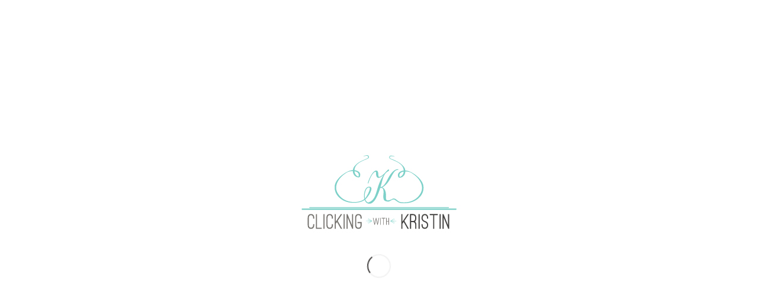

--- FILE ---
content_type: text/html; charset=UTF-8
request_url: https://www.clickingwithkristin.com/giveaway-time-for-senior-pics/
body_size: 26405
content:
<!DOCTYPE html>
<html lang="en-US" class="html_stretched responsive av-preloader-active av-preloader-enabled  html_header_top html_logo_center html_bottom_nav_header html_menu_right html_custom html_header_sticky html_header_shrinking html_mobile_menu_phone html_header_searchicon html_content_align_center html_header_unstick_top html_header_stretch_disabled html_minimal_header html_elegant-blog html_av-submenu-hidden html_av-submenu-display-click html_av-overlay-side html_av-overlay-side-classic html_av-submenu-clone html_entry_id_8666 av-cookies-consent-show-message-bar av-cookies-cookie-consent-enabled av-cookies-can-opt-out av-cookies-user-silent-accept avia-cookie-check-browser-settings av-no-preview av-default-lightbox html_text_menu_active av-mobile-menu-switch-default">
<head>
<meta charset="UTF-8" />


<!-- mobile setting -->
<meta name="viewport" content="width=device-width, initial-scale=1">

<!-- Scripts/CSS and wp_head hook -->
<style>
#wpadminbar #wp-admin-bar-wccp_free_top_button .ab-icon:before {
	content: "\f160";
	color: #02CA02;
	top: 3px;
}
#wpadminbar #wp-admin-bar-wccp_free_top_button .ab-icon {
	transform: rotate(45deg);
}
</style>
<meta name='robots' content='index, follow, max-image-preview:large, max-snippet:-1, max-video-preview:-1' />
	<style>img:is([sizes="auto" i], [sizes^="auto," i]) { contain-intrinsic-size: 3000px 1500px }</style>
	
				<script type='text/javascript'>

				function avia_cookie_check_sessionStorage()
				{
					//	FF throws error when all cookies blocked !!
					var sessionBlocked = false;
					try
					{
						var test = sessionStorage.getItem( 'aviaCookieRefused' ) != null;
					}
					catch(e)
					{
						sessionBlocked = true;
					}

					var aviaCookieRefused = ! sessionBlocked ? sessionStorage.getItem( 'aviaCookieRefused' ) : null;

					var html = document.getElementsByTagName('html')[0];

					/**
					 * Set a class to avoid calls to sessionStorage
					 */
					if( sessionBlocked || aviaCookieRefused )
					{
						if( html.className.indexOf('av-cookies-session-refused') < 0 )
						{
							html.className += ' av-cookies-session-refused';
						}
					}

					if( sessionBlocked || aviaCookieRefused || document.cookie.match(/aviaCookieConsent/) )
					{
						if( html.className.indexOf('av-cookies-user-silent-accept') >= 0 )
						{
							 html.className = html.className.replace(/\bav-cookies-user-silent-accept\b/g, '');
						}
					}
				}

				avia_cookie_check_sessionStorage();

			</script>
			
	<!-- This site is optimized with the Yoast SEO Premium plugin v26.8 (Yoast SEO v26.8) - https://yoast.com/product/yoast-seo-premium-wordpress/ -->
	<title>Giveaway time for Senior Pics - Orange County Family photographer, Blue Sky&#039;s Studio</title>
	<meta name="description" content="Get excited, because it is time for Blue Sky&#039;s to give away 5 senior pic sessions worth over $2200 each to Orange County seniors in the class of 2020." />
	<link rel="canonical" href="https://www.clickingwithkristin.com/giveaway-time-for-senior-pics/" />
	<meta property="og:locale" content="en_US" />
	<meta property="og:type" content="article" />
	<meta property="og:title" content="Giveaway time for Senior Pics" />
	<meta property="og:description" content="Get excited, because it is time for Blue Sky&#039;s to give away 5 senior pic sessions worth over $2200 each to Orange County seniors in the class of 2020." />
	<meta property="og:url" content="https://www.clickingwithkristin.com/giveaway-time-for-senior-pics/" />
	<meta property="og:site_name" content="Orange County Family photographer, Blue Sky&#039;s Studio" />
	<meta property="article:publisher" content="https://facebook.com/blueskysstudio" />
	<meta property="article:published_time" content="2020-01-09T22:57:36+00:00" />
	<meta property="article:modified_time" content="2020-01-11T16:05:55+00:00" />
	<meta property="og:image" content="https://www.clickingwithkristin.com/wp-content/uploads/2020/01/salvationmountain-8868.jpg" />
	<meta property="og:image:width" content="2100" />
	<meta property="og:image:height" content="1400" />
	<meta property="og:image:type" content="image/jpeg" />
	<meta name="author" content="admin" />
	<meta name="twitter:card" content="summary_large_image" />
	<meta name="twitter:creator" content="@blueskysstudio" />
	<meta name="twitter:site" content="@blueskysstudio" />
	<meta name="twitter:label1" content="Written by" />
	<meta name="twitter:data1" content="admin" />
	<meta name="twitter:label2" content="Est. reading time" />
	<meta name="twitter:data2" content="1 minute" />
	<script type="application/ld+json" class="yoast-schema-graph">{"@context":"https://schema.org","@graph":[{"@type":"Article","@id":"https://www.clickingwithkristin.com/giveaway-time-for-senior-pics/#article","isPartOf":{"@id":"https://www.clickingwithkristin.com/giveaway-time-for-senior-pics/"},"author":{"name":"admin","@id":"https://www.clickingwithkristin.com/#/schema/person/f02a55bb7ad55bd25823e70d2e9b0d9e"},"headline":"Giveaway time for Senior Pics","datePublished":"2020-01-09T22:57:36+00:00","dateModified":"2020-01-11T16:05:55+00:00","mainEntityOfPage":{"@id":"https://www.clickingwithkristin.com/giveaway-time-for-senior-pics/"},"wordCount":193,"image":{"@id":"https://www.clickingwithkristin.com/giveaway-time-for-senior-pics/#primaryimage"},"thumbnailUrl":"https://www.clickingwithkristin.com/wp-content/uploads/2020/01/salvationmountain-8868.jpg","articleSection":["Senior Photography"],"inLanguage":"en-US"},{"@type":"WebPage","@id":"https://www.clickingwithkristin.com/giveaway-time-for-senior-pics/","url":"https://www.clickingwithkristin.com/giveaway-time-for-senior-pics/","name":"Giveaway time for Senior Pics - Orange County Family photographer, Blue Sky&#039;s Studio","isPartOf":{"@id":"https://www.clickingwithkristin.com/#website"},"primaryImageOfPage":{"@id":"https://www.clickingwithkristin.com/giveaway-time-for-senior-pics/#primaryimage"},"image":{"@id":"https://www.clickingwithkristin.com/giveaway-time-for-senior-pics/#primaryimage"},"thumbnailUrl":"https://www.clickingwithkristin.com/wp-content/uploads/2020/01/salvationmountain-8868.jpg","datePublished":"2020-01-09T22:57:36+00:00","dateModified":"2020-01-11T16:05:55+00:00","author":{"@id":"https://www.clickingwithkristin.com/#/schema/person/f02a55bb7ad55bd25823e70d2e9b0d9e"},"description":"Get excited, because it is time for Blue Sky's to give away 5 senior pic sessions worth over $2200 each to Orange County seniors in the class of 2020.","breadcrumb":{"@id":"https://www.clickingwithkristin.com/giveaway-time-for-senior-pics/#breadcrumb"},"inLanguage":"en-US","potentialAction":[{"@type":"ReadAction","target":["https://www.clickingwithkristin.com/giveaway-time-for-senior-pics/"]}]},{"@type":"ImageObject","inLanguage":"en-US","@id":"https://www.clickingwithkristin.com/giveaway-time-for-senior-pics/#primaryimage","url":"https://www.clickingwithkristin.com/wp-content/uploads/2020/01/salvationmountain-8868.jpg","contentUrl":"https://www.clickingwithkristin.com/wp-content/uploads/2020/01/salvationmountain-8868.jpg","width":2100,"height":1400,"caption":"high school senior photographer near me"},{"@type":"BreadcrumbList","@id":"https://www.clickingwithkristin.com/giveaway-time-for-senior-pics/#breadcrumb","itemListElement":[{"@type":"ListItem","position":1,"name":"Home","item":"https://www.clickingwithkristin.com/"},{"@type":"ListItem","position":2,"name":"Giveaway time for Senior Pics"}]},{"@type":"WebSite","@id":"https://www.clickingwithkristin.com/#website","url":"https://www.clickingwithkristin.com/","name":"Orange County Family photographer, Blue Sky&#039;s Studio","description":"Premier Orange County Portrait Photography","potentialAction":[{"@type":"SearchAction","target":{"@type":"EntryPoint","urlTemplate":"https://www.clickingwithkristin.com/?s={search_term_string}"},"query-input":{"@type":"PropertyValueSpecification","valueRequired":true,"valueName":"search_term_string"}}],"inLanguage":"en-US"},{"@type":"Person","@id":"https://www.clickingwithkristin.com/#/schema/person/f02a55bb7ad55bd25823e70d2e9b0d9e","name":"admin","sameAs":["http://www.blueskysstudio.com"]}]}</script>
	<!-- / Yoast SEO Premium plugin. -->


<link rel='dns-prefetch' href='//www.googletagmanager.com' />
<link rel="alternate" type="application/rss+xml" title="Orange County Family photographer, Blue Sky&#039;s Studio &raquo; Feed" href="https://www.clickingwithkristin.com/feed/" />
<link rel="alternate" type="application/rss+xml" title="Orange County Family photographer, Blue Sky&#039;s Studio &raquo; Comments Feed" href="https://www.clickingwithkristin.com/comments/feed/" />
		<!-- This site uses the Google Analytics by ExactMetrics plugin v8.11.1 - Using Analytics tracking - https://www.exactmetrics.com/ -->
							<script src="//www.googletagmanager.com/gtag/js?id=G-10QK8P263X"  data-cfasync="false" data-wpfc-render="false" type="text/javascript" async></script>
			<script data-cfasync="false" data-wpfc-render="false" type="text/javascript">
				var em_version = '8.11.1';
				var em_track_user = true;
				var em_no_track_reason = '';
								var ExactMetricsDefaultLocations = {"page_location":"https:\/\/www.clickingwithkristin.com\/giveaway-time-for-senior-pics\/"};
								if ( typeof ExactMetricsPrivacyGuardFilter === 'function' ) {
					var ExactMetricsLocations = (typeof ExactMetricsExcludeQuery === 'object') ? ExactMetricsPrivacyGuardFilter( ExactMetricsExcludeQuery ) : ExactMetricsPrivacyGuardFilter( ExactMetricsDefaultLocations );
				} else {
					var ExactMetricsLocations = (typeof ExactMetricsExcludeQuery === 'object') ? ExactMetricsExcludeQuery : ExactMetricsDefaultLocations;
				}

								var disableStrs = [
										'ga-disable-G-10QK8P263X',
									];

				/* Function to detect opted out users */
				function __gtagTrackerIsOptedOut() {
					for (var index = 0; index < disableStrs.length; index++) {
						if (document.cookie.indexOf(disableStrs[index] + '=true') > -1) {
							return true;
						}
					}

					return false;
				}

				/* Disable tracking if the opt-out cookie exists. */
				if (__gtagTrackerIsOptedOut()) {
					for (var index = 0; index < disableStrs.length; index++) {
						window[disableStrs[index]] = true;
					}
				}

				/* Opt-out function */
				function __gtagTrackerOptout() {
					for (var index = 0; index < disableStrs.length; index++) {
						document.cookie = disableStrs[index] + '=true; expires=Thu, 31 Dec 2099 23:59:59 UTC; path=/';
						window[disableStrs[index]] = true;
					}
				}

				if ('undefined' === typeof gaOptout) {
					function gaOptout() {
						__gtagTrackerOptout();
					}
				}
								window.dataLayer = window.dataLayer || [];

				window.ExactMetricsDualTracker = {
					helpers: {},
					trackers: {},
				};
				if (em_track_user) {
					function __gtagDataLayer() {
						dataLayer.push(arguments);
					}

					function __gtagTracker(type, name, parameters) {
						if (!parameters) {
							parameters = {};
						}

						if (parameters.send_to) {
							__gtagDataLayer.apply(null, arguments);
							return;
						}

						if (type === 'event') {
														parameters.send_to = exactmetrics_frontend.v4_id;
							var hookName = name;
							if (typeof parameters['event_category'] !== 'undefined') {
								hookName = parameters['event_category'] + ':' + name;
							}

							if (typeof ExactMetricsDualTracker.trackers[hookName] !== 'undefined') {
								ExactMetricsDualTracker.trackers[hookName](parameters);
							} else {
								__gtagDataLayer('event', name, parameters);
							}
							
						} else {
							__gtagDataLayer.apply(null, arguments);
						}
					}

					__gtagTracker('js', new Date());
					__gtagTracker('set', {
						'developer_id.dNDMyYj': true,
											});
					if ( ExactMetricsLocations.page_location ) {
						__gtagTracker('set', ExactMetricsLocations);
					}
										__gtagTracker('config', 'G-10QK8P263X', {"forceSSL":"true"} );
										window.gtag = __gtagTracker;										(function () {
						/* https://developers.google.com/analytics/devguides/collection/analyticsjs/ */
						/* ga and __gaTracker compatibility shim. */
						var noopfn = function () {
							return null;
						};
						var newtracker = function () {
							return new Tracker();
						};
						var Tracker = function () {
							return null;
						};
						var p = Tracker.prototype;
						p.get = noopfn;
						p.set = noopfn;
						p.send = function () {
							var args = Array.prototype.slice.call(arguments);
							args.unshift('send');
							__gaTracker.apply(null, args);
						};
						var __gaTracker = function () {
							var len = arguments.length;
							if (len === 0) {
								return;
							}
							var f = arguments[len - 1];
							if (typeof f !== 'object' || f === null || typeof f.hitCallback !== 'function') {
								if ('send' === arguments[0]) {
									var hitConverted, hitObject = false, action;
									if ('event' === arguments[1]) {
										if ('undefined' !== typeof arguments[3]) {
											hitObject = {
												'eventAction': arguments[3],
												'eventCategory': arguments[2],
												'eventLabel': arguments[4],
												'value': arguments[5] ? arguments[5] : 1,
											}
										}
									}
									if ('pageview' === arguments[1]) {
										if ('undefined' !== typeof arguments[2]) {
											hitObject = {
												'eventAction': 'page_view',
												'page_path': arguments[2],
											}
										}
									}
									if (typeof arguments[2] === 'object') {
										hitObject = arguments[2];
									}
									if (typeof arguments[5] === 'object') {
										Object.assign(hitObject, arguments[5]);
									}
									if ('undefined' !== typeof arguments[1].hitType) {
										hitObject = arguments[1];
										if ('pageview' === hitObject.hitType) {
											hitObject.eventAction = 'page_view';
										}
									}
									if (hitObject) {
										action = 'timing' === arguments[1].hitType ? 'timing_complete' : hitObject.eventAction;
										hitConverted = mapArgs(hitObject);
										__gtagTracker('event', action, hitConverted);
									}
								}
								return;
							}

							function mapArgs(args) {
								var arg, hit = {};
								var gaMap = {
									'eventCategory': 'event_category',
									'eventAction': 'event_action',
									'eventLabel': 'event_label',
									'eventValue': 'event_value',
									'nonInteraction': 'non_interaction',
									'timingCategory': 'event_category',
									'timingVar': 'name',
									'timingValue': 'value',
									'timingLabel': 'event_label',
									'page': 'page_path',
									'location': 'page_location',
									'title': 'page_title',
									'referrer' : 'page_referrer',
								};
								for (arg in args) {
																		if (!(!args.hasOwnProperty(arg) || !gaMap.hasOwnProperty(arg))) {
										hit[gaMap[arg]] = args[arg];
									} else {
										hit[arg] = args[arg];
									}
								}
								return hit;
							}

							try {
								f.hitCallback();
							} catch (ex) {
							}
						};
						__gaTracker.create = newtracker;
						__gaTracker.getByName = newtracker;
						__gaTracker.getAll = function () {
							return [];
						};
						__gaTracker.remove = noopfn;
						__gaTracker.loaded = true;
						window['__gaTracker'] = __gaTracker;
					})();
									} else {
										console.log("");
					(function () {
						function __gtagTracker() {
							return null;
						}

						window['__gtagTracker'] = __gtagTracker;
						window['gtag'] = __gtagTracker;
					})();
									}
			</script>
							<!-- / Google Analytics by ExactMetrics -->
		<link rel='stylesheet' id='wp-block-library-css' href='https://www.clickingwithkristin.com/wp-includes/css/dist/block-library/style.min.css?ver=6.8.3' type='text/css' media='all' />
<link rel='stylesheet' id='convertkit-broadcasts-css' href='https://www.clickingwithkristin.com/wp-content/plugins/convertkit/resources/frontend/css/broadcasts.css?ver=3.1.6.1' type='text/css' media='all' />
<link rel='stylesheet' id='convertkit-button-css' href='https://www.clickingwithkristin.com/wp-content/plugins/convertkit/resources/frontend/css/button.css?ver=3.1.6.1' type='text/css' media='all' />
<link rel='stylesheet' id='convertkit-form-css' href='https://www.clickingwithkristin.com/wp-content/plugins/convertkit/resources/frontend/css/form.css?ver=3.1.6.1' type='text/css' media='all' />
<link rel='stylesheet' id='convertkit-form-builder-field-css' href='https://www.clickingwithkristin.com/wp-content/plugins/convertkit/resources/frontend/css/form-builder.css?ver=3.1.6.1' type='text/css' media='all' />
<link rel='stylesheet' id='convertkit-form-builder-css' href='https://www.clickingwithkristin.com/wp-content/plugins/convertkit/resources/frontend/css/form-builder.css?ver=3.1.6.1' type='text/css' media='all' />
<style id='global-styles-inline-css' type='text/css'>
:root{--wp--preset--aspect-ratio--square: 1;--wp--preset--aspect-ratio--4-3: 4/3;--wp--preset--aspect-ratio--3-4: 3/4;--wp--preset--aspect-ratio--3-2: 3/2;--wp--preset--aspect-ratio--2-3: 2/3;--wp--preset--aspect-ratio--16-9: 16/9;--wp--preset--aspect-ratio--9-16: 9/16;--wp--preset--color--black: #000000;--wp--preset--color--cyan-bluish-gray: #abb8c3;--wp--preset--color--white: #ffffff;--wp--preset--color--pale-pink: #f78da7;--wp--preset--color--vivid-red: #cf2e2e;--wp--preset--color--luminous-vivid-orange: #ff6900;--wp--preset--color--luminous-vivid-amber: #fcb900;--wp--preset--color--light-green-cyan: #7bdcb5;--wp--preset--color--vivid-green-cyan: #00d084;--wp--preset--color--pale-cyan-blue: #8ed1fc;--wp--preset--color--vivid-cyan-blue: #0693e3;--wp--preset--color--vivid-purple: #9b51e0;--wp--preset--color--metallic-red: #b02b2c;--wp--preset--color--maximum-yellow-red: #edae44;--wp--preset--color--yellow-sun: #eeee22;--wp--preset--color--palm-leaf: #83a846;--wp--preset--color--aero: #7bb0e7;--wp--preset--color--old-lavender: #745f7e;--wp--preset--color--steel-teal: #5f8789;--wp--preset--color--raspberry-pink: #d65799;--wp--preset--color--medium-turquoise: #4ecac2;--wp--preset--gradient--vivid-cyan-blue-to-vivid-purple: linear-gradient(135deg,rgba(6,147,227,1) 0%,rgb(155,81,224) 100%);--wp--preset--gradient--light-green-cyan-to-vivid-green-cyan: linear-gradient(135deg,rgb(122,220,180) 0%,rgb(0,208,130) 100%);--wp--preset--gradient--luminous-vivid-amber-to-luminous-vivid-orange: linear-gradient(135deg,rgba(252,185,0,1) 0%,rgba(255,105,0,1) 100%);--wp--preset--gradient--luminous-vivid-orange-to-vivid-red: linear-gradient(135deg,rgba(255,105,0,1) 0%,rgb(207,46,46) 100%);--wp--preset--gradient--very-light-gray-to-cyan-bluish-gray: linear-gradient(135deg,rgb(238,238,238) 0%,rgb(169,184,195) 100%);--wp--preset--gradient--cool-to-warm-spectrum: linear-gradient(135deg,rgb(74,234,220) 0%,rgb(151,120,209) 20%,rgb(207,42,186) 40%,rgb(238,44,130) 60%,rgb(251,105,98) 80%,rgb(254,248,76) 100%);--wp--preset--gradient--blush-light-purple: linear-gradient(135deg,rgb(255,206,236) 0%,rgb(152,150,240) 100%);--wp--preset--gradient--blush-bordeaux: linear-gradient(135deg,rgb(254,205,165) 0%,rgb(254,45,45) 50%,rgb(107,0,62) 100%);--wp--preset--gradient--luminous-dusk: linear-gradient(135deg,rgb(255,203,112) 0%,rgb(199,81,192) 50%,rgb(65,88,208) 100%);--wp--preset--gradient--pale-ocean: linear-gradient(135deg,rgb(255,245,203) 0%,rgb(182,227,212) 50%,rgb(51,167,181) 100%);--wp--preset--gradient--electric-grass: linear-gradient(135deg,rgb(202,248,128) 0%,rgb(113,206,126) 100%);--wp--preset--gradient--midnight: linear-gradient(135deg,rgb(2,3,129) 0%,rgb(40,116,252) 100%);--wp--preset--font-size--small: 1rem;--wp--preset--font-size--medium: 1.125rem;--wp--preset--font-size--large: 1.75rem;--wp--preset--font-size--x-large: clamp(1.75rem, 3vw, 2.25rem);--wp--preset--spacing--20: 0.44rem;--wp--preset--spacing--30: 0.67rem;--wp--preset--spacing--40: 1rem;--wp--preset--spacing--50: 1.5rem;--wp--preset--spacing--60: 2.25rem;--wp--preset--spacing--70: 3.38rem;--wp--preset--spacing--80: 5.06rem;--wp--preset--shadow--natural: 6px 6px 9px rgba(0, 0, 0, 0.2);--wp--preset--shadow--deep: 12px 12px 50px rgba(0, 0, 0, 0.4);--wp--preset--shadow--sharp: 6px 6px 0px rgba(0, 0, 0, 0.2);--wp--preset--shadow--outlined: 6px 6px 0px -3px rgba(255, 255, 255, 1), 6px 6px rgba(0, 0, 0, 1);--wp--preset--shadow--crisp: 6px 6px 0px rgba(0, 0, 0, 1);}:root { --wp--style--global--content-size: 800px;--wp--style--global--wide-size: 1130px; }:where(body) { margin: 0; }.wp-site-blocks > .alignleft { float: left; margin-right: 2em; }.wp-site-blocks > .alignright { float: right; margin-left: 2em; }.wp-site-blocks > .aligncenter { justify-content: center; margin-left: auto; margin-right: auto; }:where(.is-layout-flex){gap: 0.5em;}:where(.is-layout-grid){gap: 0.5em;}.is-layout-flow > .alignleft{float: left;margin-inline-start: 0;margin-inline-end: 2em;}.is-layout-flow > .alignright{float: right;margin-inline-start: 2em;margin-inline-end: 0;}.is-layout-flow > .aligncenter{margin-left: auto !important;margin-right: auto !important;}.is-layout-constrained > .alignleft{float: left;margin-inline-start: 0;margin-inline-end: 2em;}.is-layout-constrained > .alignright{float: right;margin-inline-start: 2em;margin-inline-end: 0;}.is-layout-constrained > .aligncenter{margin-left: auto !important;margin-right: auto !important;}.is-layout-constrained > :where(:not(.alignleft):not(.alignright):not(.alignfull)){max-width: var(--wp--style--global--content-size);margin-left: auto !important;margin-right: auto !important;}.is-layout-constrained > .alignwide{max-width: var(--wp--style--global--wide-size);}body .is-layout-flex{display: flex;}.is-layout-flex{flex-wrap: wrap;align-items: center;}.is-layout-flex > :is(*, div){margin: 0;}body .is-layout-grid{display: grid;}.is-layout-grid > :is(*, div){margin: 0;}body{padding-top: 0px;padding-right: 0px;padding-bottom: 0px;padding-left: 0px;}a:where(:not(.wp-element-button)){text-decoration: underline;}:root :where(.wp-element-button, .wp-block-button__link){background-color: #32373c;border-width: 0;color: #fff;font-family: inherit;font-size: inherit;line-height: inherit;padding: calc(0.667em + 2px) calc(1.333em + 2px);text-decoration: none;}.has-black-color{color: var(--wp--preset--color--black) !important;}.has-cyan-bluish-gray-color{color: var(--wp--preset--color--cyan-bluish-gray) !important;}.has-white-color{color: var(--wp--preset--color--white) !important;}.has-pale-pink-color{color: var(--wp--preset--color--pale-pink) !important;}.has-vivid-red-color{color: var(--wp--preset--color--vivid-red) !important;}.has-luminous-vivid-orange-color{color: var(--wp--preset--color--luminous-vivid-orange) !important;}.has-luminous-vivid-amber-color{color: var(--wp--preset--color--luminous-vivid-amber) !important;}.has-light-green-cyan-color{color: var(--wp--preset--color--light-green-cyan) !important;}.has-vivid-green-cyan-color{color: var(--wp--preset--color--vivid-green-cyan) !important;}.has-pale-cyan-blue-color{color: var(--wp--preset--color--pale-cyan-blue) !important;}.has-vivid-cyan-blue-color{color: var(--wp--preset--color--vivid-cyan-blue) !important;}.has-vivid-purple-color{color: var(--wp--preset--color--vivid-purple) !important;}.has-metallic-red-color{color: var(--wp--preset--color--metallic-red) !important;}.has-maximum-yellow-red-color{color: var(--wp--preset--color--maximum-yellow-red) !important;}.has-yellow-sun-color{color: var(--wp--preset--color--yellow-sun) !important;}.has-palm-leaf-color{color: var(--wp--preset--color--palm-leaf) !important;}.has-aero-color{color: var(--wp--preset--color--aero) !important;}.has-old-lavender-color{color: var(--wp--preset--color--old-lavender) !important;}.has-steel-teal-color{color: var(--wp--preset--color--steel-teal) !important;}.has-raspberry-pink-color{color: var(--wp--preset--color--raspberry-pink) !important;}.has-medium-turquoise-color{color: var(--wp--preset--color--medium-turquoise) !important;}.has-black-background-color{background-color: var(--wp--preset--color--black) !important;}.has-cyan-bluish-gray-background-color{background-color: var(--wp--preset--color--cyan-bluish-gray) !important;}.has-white-background-color{background-color: var(--wp--preset--color--white) !important;}.has-pale-pink-background-color{background-color: var(--wp--preset--color--pale-pink) !important;}.has-vivid-red-background-color{background-color: var(--wp--preset--color--vivid-red) !important;}.has-luminous-vivid-orange-background-color{background-color: var(--wp--preset--color--luminous-vivid-orange) !important;}.has-luminous-vivid-amber-background-color{background-color: var(--wp--preset--color--luminous-vivid-amber) !important;}.has-light-green-cyan-background-color{background-color: var(--wp--preset--color--light-green-cyan) !important;}.has-vivid-green-cyan-background-color{background-color: var(--wp--preset--color--vivid-green-cyan) !important;}.has-pale-cyan-blue-background-color{background-color: var(--wp--preset--color--pale-cyan-blue) !important;}.has-vivid-cyan-blue-background-color{background-color: var(--wp--preset--color--vivid-cyan-blue) !important;}.has-vivid-purple-background-color{background-color: var(--wp--preset--color--vivid-purple) !important;}.has-metallic-red-background-color{background-color: var(--wp--preset--color--metallic-red) !important;}.has-maximum-yellow-red-background-color{background-color: var(--wp--preset--color--maximum-yellow-red) !important;}.has-yellow-sun-background-color{background-color: var(--wp--preset--color--yellow-sun) !important;}.has-palm-leaf-background-color{background-color: var(--wp--preset--color--palm-leaf) !important;}.has-aero-background-color{background-color: var(--wp--preset--color--aero) !important;}.has-old-lavender-background-color{background-color: var(--wp--preset--color--old-lavender) !important;}.has-steel-teal-background-color{background-color: var(--wp--preset--color--steel-teal) !important;}.has-raspberry-pink-background-color{background-color: var(--wp--preset--color--raspberry-pink) !important;}.has-medium-turquoise-background-color{background-color: var(--wp--preset--color--medium-turquoise) !important;}.has-black-border-color{border-color: var(--wp--preset--color--black) !important;}.has-cyan-bluish-gray-border-color{border-color: var(--wp--preset--color--cyan-bluish-gray) !important;}.has-white-border-color{border-color: var(--wp--preset--color--white) !important;}.has-pale-pink-border-color{border-color: var(--wp--preset--color--pale-pink) !important;}.has-vivid-red-border-color{border-color: var(--wp--preset--color--vivid-red) !important;}.has-luminous-vivid-orange-border-color{border-color: var(--wp--preset--color--luminous-vivid-orange) !important;}.has-luminous-vivid-amber-border-color{border-color: var(--wp--preset--color--luminous-vivid-amber) !important;}.has-light-green-cyan-border-color{border-color: var(--wp--preset--color--light-green-cyan) !important;}.has-vivid-green-cyan-border-color{border-color: var(--wp--preset--color--vivid-green-cyan) !important;}.has-pale-cyan-blue-border-color{border-color: var(--wp--preset--color--pale-cyan-blue) !important;}.has-vivid-cyan-blue-border-color{border-color: var(--wp--preset--color--vivid-cyan-blue) !important;}.has-vivid-purple-border-color{border-color: var(--wp--preset--color--vivid-purple) !important;}.has-metallic-red-border-color{border-color: var(--wp--preset--color--metallic-red) !important;}.has-maximum-yellow-red-border-color{border-color: var(--wp--preset--color--maximum-yellow-red) !important;}.has-yellow-sun-border-color{border-color: var(--wp--preset--color--yellow-sun) !important;}.has-palm-leaf-border-color{border-color: var(--wp--preset--color--palm-leaf) !important;}.has-aero-border-color{border-color: var(--wp--preset--color--aero) !important;}.has-old-lavender-border-color{border-color: var(--wp--preset--color--old-lavender) !important;}.has-steel-teal-border-color{border-color: var(--wp--preset--color--steel-teal) !important;}.has-raspberry-pink-border-color{border-color: var(--wp--preset--color--raspberry-pink) !important;}.has-medium-turquoise-border-color{border-color: var(--wp--preset--color--medium-turquoise) !important;}.has-vivid-cyan-blue-to-vivid-purple-gradient-background{background: var(--wp--preset--gradient--vivid-cyan-blue-to-vivid-purple) !important;}.has-light-green-cyan-to-vivid-green-cyan-gradient-background{background: var(--wp--preset--gradient--light-green-cyan-to-vivid-green-cyan) !important;}.has-luminous-vivid-amber-to-luminous-vivid-orange-gradient-background{background: var(--wp--preset--gradient--luminous-vivid-amber-to-luminous-vivid-orange) !important;}.has-luminous-vivid-orange-to-vivid-red-gradient-background{background: var(--wp--preset--gradient--luminous-vivid-orange-to-vivid-red) !important;}.has-very-light-gray-to-cyan-bluish-gray-gradient-background{background: var(--wp--preset--gradient--very-light-gray-to-cyan-bluish-gray) !important;}.has-cool-to-warm-spectrum-gradient-background{background: var(--wp--preset--gradient--cool-to-warm-spectrum) !important;}.has-blush-light-purple-gradient-background{background: var(--wp--preset--gradient--blush-light-purple) !important;}.has-blush-bordeaux-gradient-background{background: var(--wp--preset--gradient--blush-bordeaux) !important;}.has-luminous-dusk-gradient-background{background: var(--wp--preset--gradient--luminous-dusk) !important;}.has-pale-ocean-gradient-background{background: var(--wp--preset--gradient--pale-ocean) !important;}.has-electric-grass-gradient-background{background: var(--wp--preset--gradient--electric-grass) !important;}.has-midnight-gradient-background{background: var(--wp--preset--gradient--midnight) !important;}.has-small-font-size{font-size: var(--wp--preset--font-size--small) !important;}.has-medium-font-size{font-size: var(--wp--preset--font-size--medium) !important;}.has-large-font-size{font-size: var(--wp--preset--font-size--large) !important;}.has-x-large-font-size{font-size: var(--wp--preset--font-size--x-large) !important;}
:where(.wp-block-post-template.is-layout-flex){gap: 1.25em;}:where(.wp-block-post-template.is-layout-grid){gap: 1.25em;}
:where(.wp-block-columns.is-layout-flex){gap: 2em;}:where(.wp-block-columns.is-layout-grid){gap: 2em;}
:root :where(.wp-block-pullquote){font-size: 1.5em;line-height: 1.6;}
</style>
<link rel='stylesheet' id='wp-components-css' href='https://www.clickingwithkristin.com/wp-includes/css/dist/components/style.min.css?ver=6.8.3' type='text/css' media='all' />
<link rel='stylesheet' id='godaddy-styles-css' href='https://www.clickingwithkristin.com/wp-content/mu-plugins/vendor/wpex/godaddy-launch/includes/Dependencies/GoDaddy/Styles/build/latest.css?ver=2.0.2' type='text/css' media='all' />
<link rel='stylesheet' id='avia-merged-styles-css' href='https://www.clickingwithkristin.com/wp-content/uploads/dynamic_avia/avia-merged-styles-a5741d5f09881e01ed6a62c6bdab95f1---64fa0e0b1806d.css' type='text/css' media='all' />
<script type="text/javascript" src="https://www.clickingwithkristin.com/wp-includes/js/jquery/jquery.min.js?ver=3.7.1" id="jquery-core-js"></script>
<script type="text/javascript" src="https://www.clickingwithkristin.com/wp-includes/js/jquery/jquery-migrate.min.js?ver=3.4.1" id="jquery-migrate-js"></script>
<script type="text/javascript" src="https://www.clickingwithkristin.com/wp-content/plugins/google-analytics-dashboard-for-wp/assets/js/frontend-gtag.min.js?ver=8.11.1" id="exactmetrics-frontend-script-js" async="async" data-wp-strategy="async"></script>
<script data-cfasync="false" data-wpfc-render="false" type="text/javascript" id='exactmetrics-frontend-script-js-extra'>/* <![CDATA[ */
var exactmetrics_frontend = {"js_events_tracking":"true","download_extensions":"zip,mp3,mpeg,pdf,docx,pptx,xlsx,rar","inbound_paths":"[{\"path\":\"\\\/go\\\/\",\"label\":\"affiliate\"},{\"path\":\"\\\/recommend\\\/\",\"label\":\"affiliate\"}]","home_url":"https:\/\/www.clickingwithkristin.com","hash_tracking":"false","v4_id":"G-10QK8P263X"};/* ]]> */
</script>

<!-- Google tag (gtag.js) snippet added by Site Kit -->
<!-- Google Analytics snippet added by Site Kit -->
<script type="text/javascript" src="https://www.googletagmanager.com/gtag/js?id=GT-NS4QZSB" id="google_gtagjs-js" async></script>
<script type="text/javascript" id="google_gtagjs-js-after">
/* <![CDATA[ */
window.dataLayer = window.dataLayer || [];function gtag(){dataLayer.push(arguments);}
gtag("set","linker",{"domains":["www.clickingwithkristin.com"]});
gtag("js", new Date());
gtag("set", "developer_id.dZTNiMT", true);
gtag("config", "GT-NS4QZSB");
/* ]]> */
</script>
<script type="text/javascript" src="https://www.clickingwithkristin.com/wp-content/uploads/dynamic_avia/avia-head-scripts-88f307861d1b26ca1fd07d7593f5cb24---64fa0e0b3ac0b.js" id="avia-head-scripts-js"></script>
<link rel="https://api.w.org/" href="https://www.clickingwithkristin.com/wp-json/" /><link rel="alternate" title="JSON" type="application/json" href="https://www.clickingwithkristin.com/wp-json/wp/v2/posts/8666" /><link rel="EditURI" type="application/rsd+xml" title="RSD" href="https://www.clickingwithkristin.com/xmlrpc.php?rsd" />
<meta name="generator" content="WordPress 6.8.3" />
<link rel='shortlink' href='https://www.clickingwithkristin.com/?p=8666' />
<link rel="alternate" title="oEmbed (JSON)" type="application/json+oembed" href="https://www.clickingwithkristin.com/wp-json/oembed/1.0/embed?url=https%3A%2F%2Fwww.clickingwithkristin.com%2Fgiveaway-time-for-senior-pics%2F" />
<link rel="alternate" title="oEmbed (XML)" type="text/xml+oembed" href="https://www.clickingwithkristin.com/wp-json/oembed/1.0/embed?url=https%3A%2F%2Fwww.clickingwithkristin.com%2Fgiveaway-time-for-senior-pics%2F&#038;format=xml" />
<meta name="generator" content="Site Kit by Google 1.171.0" /><script id="wpcp_disable_selection" type="text/javascript">
var image_save_msg='You are not allowed to save images!';
	var no_menu_msg='Context Menu disabled!';
	var smessage = "Content is protected !!";

function disableEnterKey(e)
{
	var elemtype = e.target.tagName;
	
	elemtype = elemtype.toUpperCase();
	
	if (elemtype == "TEXT" || elemtype == "TEXTAREA" || elemtype == "INPUT" || elemtype == "PASSWORD" || elemtype == "SELECT" || elemtype == "OPTION" || elemtype == "EMBED")
	{
		elemtype = 'TEXT';
	}
	
	if (e.ctrlKey){
     var key;
     if(window.event)
          key = window.event.keyCode;     //IE
     else
          key = e.which;     //firefox (97)
    //if (key != 17) alert(key);
     if (elemtype!= 'TEXT' && (key == 97 || key == 65 || key == 67 || key == 99 || key == 88 || key == 120 || key == 26 || key == 85  || key == 86 || key == 83 || key == 43 || key == 73))
     {
		if(wccp_free_iscontenteditable(e)) return true;
		show_wpcp_message('You are not allowed to copy content or view source');
		return false;
     }else
     	return true;
     }
}


/*For contenteditable tags*/
function wccp_free_iscontenteditable(e)
{
	var e = e || window.event; // also there is no e.target property in IE. instead IE uses window.event.srcElement
  	
	var target = e.target || e.srcElement;

	var elemtype = e.target.nodeName;
	
	elemtype = elemtype.toUpperCase();
	
	var iscontenteditable = "false";
		
	if(typeof target.getAttribute!="undefined" ) iscontenteditable = target.getAttribute("contenteditable"); // Return true or false as string
	
	var iscontenteditable2 = false;
	
	if(typeof target.isContentEditable!="undefined" ) iscontenteditable2 = target.isContentEditable; // Return true or false as boolean

	if(target.parentElement.isContentEditable) iscontenteditable2 = true;
	
	if (iscontenteditable == "true" || iscontenteditable2 == true)
	{
		if(typeof target.style!="undefined" ) target.style.cursor = "text";
		
		return true;
	}
}

////////////////////////////////////
function disable_copy(e)
{	
	var e = e || window.event; // also there is no e.target property in IE. instead IE uses window.event.srcElement
	
	var elemtype = e.target.tagName;
	
	elemtype = elemtype.toUpperCase();
	
	if (elemtype == "TEXT" || elemtype == "TEXTAREA" || elemtype == "INPUT" || elemtype == "PASSWORD" || elemtype == "SELECT" || elemtype == "OPTION" || elemtype == "EMBED")
	{
		elemtype = 'TEXT';
	}
	
	if(wccp_free_iscontenteditable(e)) return true;
	
	var isSafari = /Safari/.test(navigator.userAgent) && /Apple Computer/.test(navigator.vendor);
	
	var checker_IMG = '';
	if (elemtype == "IMG" && checker_IMG == 'checked' && e.detail >= 2) {show_wpcp_message(alertMsg_IMG);return false;}
	if (elemtype != "TEXT")
	{
		if (smessage !== "" && e.detail == 2)
			show_wpcp_message(smessage);
		
		if (isSafari)
			return true;
		else
			return false;
	}	
}

//////////////////////////////////////////
function disable_copy_ie()
{
	var e = e || window.event;
	var elemtype = window.event.srcElement.nodeName;
	elemtype = elemtype.toUpperCase();
	if(wccp_free_iscontenteditable(e)) return true;
	if (elemtype == "IMG") {show_wpcp_message(alertMsg_IMG);return false;}
	if (elemtype != "TEXT" && elemtype != "TEXTAREA" && elemtype != "INPUT" && elemtype != "PASSWORD" && elemtype != "SELECT" && elemtype != "OPTION" && elemtype != "EMBED")
	{
		return false;
	}
}	
function reEnable()
{
	return true;
}
document.onkeydown = disableEnterKey;
document.onselectstart = disable_copy_ie;
if(navigator.userAgent.indexOf('MSIE')==-1)
{
	document.onmousedown = disable_copy;
	document.onclick = reEnable;
}
function disableSelection(target)
{
    //For IE This code will work
    if (typeof target.onselectstart!="undefined")
    target.onselectstart = disable_copy_ie;
    
    //For Firefox This code will work
    else if (typeof target.style.MozUserSelect!="undefined")
    {target.style.MozUserSelect="none";}
    
    //All other  (ie: Opera) This code will work
    else
    target.onmousedown=function(){return false}
    target.style.cursor = "default";
}
//Calling the JS function directly just after body load
window.onload = function(){disableSelection(document.body);};

//////////////////special for safari Start////////////////
var onlongtouch;
var timer;
var touchduration = 1000; //length of time we want the user to touch before we do something

var elemtype = "";
function touchstart(e) {
	var e = e || window.event;
  // also there is no e.target property in IE.
  // instead IE uses window.event.srcElement
  	var target = e.target || e.srcElement;
	
	elemtype = window.event.srcElement.nodeName;
	
	elemtype = elemtype.toUpperCase();
	
	if(!wccp_pro_is_passive()) e.preventDefault();
	if (!timer) {
		timer = setTimeout(onlongtouch, touchduration);
	}
}

function touchend() {
    //stops short touches from firing the event
    if (timer) {
        clearTimeout(timer);
        timer = null;
    }
	onlongtouch();
}

onlongtouch = function(e) { //this will clear the current selection if anything selected
	
	if (elemtype != "TEXT" && elemtype != "TEXTAREA" && elemtype != "INPUT" && elemtype != "PASSWORD" && elemtype != "SELECT" && elemtype != "EMBED" && elemtype != "OPTION")	
	{
		if (window.getSelection) {
			if (window.getSelection().empty) {  // Chrome
			window.getSelection().empty();
			} else if (window.getSelection().removeAllRanges) {  // Firefox
			window.getSelection().removeAllRanges();
			}
		} else if (document.selection) {  // IE?
			document.selection.empty();
		}
		return false;
	}
};

document.addEventListener("DOMContentLoaded", function(event) { 
    window.addEventListener("touchstart", touchstart, false);
    window.addEventListener("touchend", touchend, false);
});

function wccp_pro_is_passive() {

  var cold = false,
  hike = function() {};

  try {
	  const object1 = {};
  var aid = Object.defineProperty(object1, 'passive', {
  get() {cold = true}
  });
  window.addEventListener('test', hike, aid);
  window.removeEventListener('test', hike, aid);
  } catch (e) {}

  return cold;
}
/*special for safari End*/
</script>
<script id="wpcp_disable_Right_Click" type="text/javascript">
document.ondragstart = function() { return false;}
	function nocontext(e) {
	   return false;
	}
	document.oncontextmenu = nocontext;
</script>
<link rel="profile" href="http://gmpg.org/xfn/11" />
<link rel="alternate" type="application/rss+xml" title="Orange County Family photographer, Blue Sky&#039;s Studio RSS2 Feed" href="https://www.clickingwithkristin.com/feed/" />
<link rel="pingback" href="https://www.clickingwithkristin.com/xmlrpc.php" />

<style type='text/css' media='screen'>
 #top #header_main > .container, #top #header_main > .container .main_menu  .av-main-nav > li > a, #top #header_main #menu-item-shop .cart_dropdown_link{ height:160px; line-height: 160px; }
 .html_top_nav_header .av-logo-container{ height:160px;  }
 .html_header_top.html_header_sticky #top #wrap_all #main{ padding-top:210px; } 
</style>
<!--[if lt IE 9]><script src="https://www.clickingwithkristin.com/wp-content/themes/enfold/js/html5shiv.js"></script><![endif]-->
<link rel="icon" href="https://www.clickingwithkristin.com/wp-content/uploads/2018/04/ClickingWithKristin-con-150x150.png" type="image/png">
<meta name="generator" content="Elementor 3.34.4; features: e_font_icon_svg, additional_custom_breakpoints; settings: css_print_method-external, google_font-enabled, font_display-swap">
			<style>
				.e-con.e-parent:nth-of-type(n+4):not(.e-lazyloaded):not(.e-no-lazyload),
				.e-con.e-parent:nth-of-type(n+4):not(.e-lazyloaded):not(.e-no-lazyload) * {
					background-image: none !important;
				}
				@media screen and (max-height: 1024px) {
					.e-con.e-parent:nth-of-type(n+3):not(.e-lazyloaded):not(.e-no-lazyload),
					.e-con.e-parent:nth-of-type(n+3):not(.e-lazyloaded):not(.e-no-lazyload) * {
						background-image: none !important;
					}
				}
				@media screen and (max-height: 640px) {
					.e-con.e-parent:nth-of-type(n+2):not(.e-lazyloaded):not(.e-no-lazyload),
					.e-con.e-parent:nth-of-type(n+2):not(.e-lazyloaded):not(.e-no-lazyload) * {
						background-image: none !important;
					}
				}
			</style>
			
<!-- To speed up the rendering and to display the site as fast as possible to the user we include some styles and scripts for above the fold content inline -->
<script type="text/javascript">'use strict';var avia_is_mobile=!1;if(/Android|webOS|iPhone|iPad|iPod|BlackBerry|IEMobile|Opera Mini/i.test(navigator.userAgent)&&'ontouchstart' in document.documentElement){avia_is_mobile=!0;document.documentElement.className+=' avia_mobile '}
else{document.documentElement.className+=' avia_desktop '};document.documentElement.className+=' js_active ';(function(){var e=['-webkit-','-moz-','-ms-',''],n='',o=!1,a=!1;for(var t in e){if(e[t]+'transform' in document.documentElement.style){o=!0;n=e[t]+'transform'};if(e[t]+'perspective' in document.documentElement.style){a=!0}};if(o){document.documentElement.className+=' avia_transform '};if(a){document.documentElement.className+=' avia_transform3d '};if(typeof document.getElementsByClassName=='function'&&typeof document.documentElement.getBoundingClientRect=='function'&&avia_is_mobile==!1){if(n&&window.innerHeight>0){setTimeout(function(){var e=0,o={},a=0,t=document.getElementsByClassName('av-parallax'),i=window.pageYOffset||document.documentElement.scrollTop;for(e=0;e<t.length;e++){t[e].style.top='0px';o=t[e].getBoundingClientRect();a=Math.ceil((window.innerHeight+i-o.top)*0.3);t[e].style[n]='translate(0px, '+a+'px)';t[e].style.top='auto';t[e].className+=' enabled-parallax '}},50)}}})();</script><style type="text/css">
		@font-face {font-family: 'entypo-fontello'; font-weight: normal; font-style: normal; font-display: auto;
		src: url('https://www.clickingwithkristin.com/wp-content/themes/enfold/config-templatebuilder/avia-template-builder/assets/fonts/entypo-fontello.woff2') format('woff2'),
		url('https://www.clickingwithkristin.com/wp-content/themes/enfold/config-templatebuilder/avia-template-builder/assets/fonts/entypo-fontello.woff') format('woff'),
		url('https://www.clickingwithkristin.com/wp-content/themes/enfold/config-templatebuilder/avia-template-builder/assets/fonts/entypo-fontello.ttf') format('truetype'),
		url('https://www.clickingwithkristin.com/wp-content/themes/enfold/config-templatebuilder/avia-template-builder/assets/fonts/entypo-fontello.svg#entypo-fontello') format('svg'),
		url('https://www.clickingwithkristin.com/wp-content/themes/enfold/config-templatebuilder/avia-template-builder/assets/fonts/entypo-fontello.eot'),
		url('https://www.clickingwithkristin.com/wp-content/themes/enfold/config-templatebuilder/avia-template-builder/assets/fonts/entypo-fontello.eot?#iefix') format('embedded-opentype');
		} #top .avia-font-entypo-fontello, body .avia-font-entypo-fontello, html body [data-av_iconfont='entypo-fontello']:before{ font-family: 'entypo-fontello'; }
		</style>

<!--
Debugging Info for Theme support: 

Theme: Enfold
Version: 5.6.6
Installed: enfold
AviaFramework Version: 5.6
AviaBuilder Version: 5.3
aviaElementManager Version: 1.0.1
- - - - - - - - - - -
ChildTheme: Enfold Child
ChildTheme Version: 1.0
ChildTheme Installed: enfold

- - - - - - - - - - -
ML:512-PU:33-PLA:15
WP:6.8.3
Compress: CSS:all theme files - JS:all theme files
Updates: enabled - token has changed and not verified
PLAu:12
-->
</head>

<body id="top" class="wp-singular post-template-default single single-post postid-8666 single-format-standard wp-theme-enfold wp-child-theme-enfold-child stretched no_sidebar_border rtl_columns av-curtain-numeric cabin lato  none avia-responsive-images-support elementor-default elementor-kit-9375" itemscope="itemscope" itemtype="https://schema.org/WebPage" >

	<div class='av-siteloader-wrap av-transition-enabled av-transition-with-logo'><div class="av-siteloader-inner"><div class="av-siteloader-cell"><img class='av-preloading-logo' src='https://www.clickingwithkristin.com/wp-content/uploads/2018/03/logo_1437527010-1.jpg' alt='Loading' title='Loading' /><div class="av-siteloader"><div class="av-siteloader-extra"></div></div></div></div></div>
	<div id='wrap_all'>

	
<header id='header' class='all_colors header_color light_bg_color  av_header_top av_logo_center av_bottom_nav_header av_menu_right av_custom av_header_sticky av_header_shrinking av_header_stretch_disabled av_mobile_menu_phone av_header_searchicon av_header_unstick_top av_minimal_header av_alternate_logo_active av_header_border_disabled' data-av_shrink_factor='50' role="banner" itemscope="itemscope" itemtype="https://schema.org/WPHeader" >

		<div  id='header_main' class='container_wrap container_wrap_logo'>

        <div class='container av-logo-container'><div class='inner-container'><span class='logo avia-standard-logo'><a href='https://www.clickingwithkristin.com/' class='' aria-label='logo_1437527010' title='logo_1437527010'><img src="https://www.clickingwithkristin.com/wp-content/uploads/2018/03/logo_1437527010-1.jpg" height="100" width="300" alt='Orange County Family photographer, Blue Sky&#039;s Studio' title='logo_1437527010' /></a></span><ul class='noLightbox social_bookmarks icon_count_4'><li class='social_bookmarks_facebook av-social-link-facebook social_icon_1'><a target="_blank" aria-label="Link to Facebook" href='https://www.facebook.com/blueskysstudio/' aria-hidden='false' data-av_icon='' data-av_iconfont='entypo-fontello' title='Facebook' rel="noopener"><span class='avia_hidden_link_text'>Facebook</span></a></li><li class='social_bookmarks_twitter av-social-link-twitter social_icon_2'><a target="_blank" aria-label="Link to Twitter" href='https://twitter.com/BlueSkysStudio' aria-hidden='false' data-av_icon='' data-av_iconfont='entypo-fontello' title='Twitter' rel="noopener"><span class='avia_hidden_link_text'>Twitter</span></a></li><li class='social_bookmarks_instagram av-social-link-instagram social_icon_3'><a target="_blank" aria-label="Link to Instagram" href='https://www.instagram.com/BlueSkysStudio/' aria-hidden='false' data-av_icon='' data-av_iconfont='entypo-fontello' title='Instagram' rel="noopener"><span class='avia_hidden_link_text'>Instagram</span></a></li><li class='social_bookmarks_pinterest av-social-link-pinterest social_icon_4'><a target="_blank" aria-label="Link to Pinterest" href='https://www.pinterest.com/blueskysstudio/' aria-hidden='false' data-av_icon='' data-av_iconfont='entypo-fontello' title='Pinterest' rel="noopener"><span class='avia_hidden_link_text'>Pinterest</span></a></li></ul></div></div><div id='header_main_alternate' class='container_wrap'><div class='container'><nav class='main_menu' data-selectname='Select a page'  role="navigation" itemscope="itemscope" itemtype="https://schema.org/SiteNavigationElement" ><div class="avia-menu av-main-nav-wrap"><ul role="menu" class="menu av-main-nav" id="avia-menu"><li role="menuitem" id="menu-item-7547" class="menu-item menu-item-type-custom menu-item-object-custom menu-item-home menu-item-top-level menu-item-top-level-1"><a href="https://www.clickingwithkristin.com" itemprop="url" tabindex="0"><span class="avia-bullet"></span><span class="avia-menu-text">HOME</span><span class="avia-menu-fx"><span class="avia-arrow-wrap"><span class="avia-arrow"></span></span></span></a></li>
<li role="menuitem" id="menu-item-7601" class="menu-item menu-item-type-post_type menu-item-object-page menu-item-top-level menu-item-top-level-2"><a href="https://www.clickingwithkristin.com/about/" itemprop="url" tabindex="0"><span class="avia-bullet"></span><span class="avia-menu-text">ABOUT</span><span class="avia-menu-fx"><span class="avia-arrow-wrap"><span class="avia-arrow"></span></span></span></a></li>
<li role="menuitem" id="menu-item-7600" class="menu-item menu-item-type-post_type menu-item-object-page menu-item-top-level menu-item-top-level-3"><a href="https://www.clickingwithkristin.com/contact/" itemprop="url" tabindex="0"><span class="avia-bullet"></span><span class="avia-menu-text">CONTACT</span><span class="avia-menu-fx"><span class="avia-arrow-wrap"><span class="avia-arrow"></span></span></span></a></li>
<li role="menuitem" id="menu-item-7548" class="menu-item menu-item-type-custom menu-item-object-custom menu-item-has-children menu-item-mega-parent  menu-item-top-level menu-item-top-level-4"><a href="#" itemprop="url" tabindex="0"><span class="avia-bullet"></span><span class="avia-menu-text">BLOG CATEGORIES</span><span class="avia-menu-fx"><span class="avia-arrow-wrap"><span class="avia-arrow"></span></span></span></a>
<div class='avia_mega_div avia_mega6 twelve units'>

<ul class="sub-menu">
	<li role="menuitem" id="menu-item-7576" class="menu-item menu-item-type-custom menu-item-object-custom menu-item-has-children avia_mega_menu_columns_6 three units  avia_mega_menu_columns_first"><span class='mega_menu_title heading-color av-special-font'>BY LOCATION</span>
	<ul class="sub-menu">
		<li role="menuitem" id="menu-item-7549" class="menu-item menu-item-type-taxonomy menu-item-object-category"><a href="https://www.clickingwithkristin.com/category/at-the-beach/" itemprop="url" tabindex="0"><span class="avia-bullet"></span><span class="avia-menu-text">At the Beach</span></a></li>
		<li role="menuitem" id="menu-item-7564" class="menu-item menu-item-type-taxonomy menu-item-object-category"><a href="https://www.clickingwithkristin.com/category/in-home/" itemprop="url" tabindex="0"><span class="avia-bullet"></span><span class="avia-menu-text">In home</span></a></li>
		<li role="menuitem" id="menu-item-7550" class="menu-item menu-item-type-taxonomy menu-item-object-category"><a href="https://www.clickingwithkristin.com/category/at-the-park/" itemprop="url" tabindex="0"><span class="avia-bullet"></span><span class="avia-menu-text">At the Park</span></a></li>
		<li role="menuitem" id="menu-item-7563" class="menu-item menu-item-type-taxonomy menu-item-object-category"><a href="https://www.clickingwithkristin.com/category/in-a-field/" itemprop="url" tabindex="0"><span class="avia-bullet"></span><span class="avia-menu-text">In a field</span></a></li>
		<li role="menuitem" id="menu-item-7573" class="menu-item menu-item-type-taxonomy menu-item-object-category"><a href="https://www.clickingwithkristin.com/category/studio-photo-session/" itemprop="url" tabindex="0"><span class="avia-bullet"></span><span class="avia-menu-text">Studio photo session</span></a></li>
		<li role="menuitem" id="menu-item-7552" class="menu-item menu-item-type-taxonomy menu-item-object-category"><a href="https://www.clickingwithkristin.com/category/boudoir_photography/" itemprop="url" tabindex="0"><span class="avia-bullet"></span><span class="avia-menu-text">Boudoir Photography</span></a></li>
		<li role="menuitem" id="menu-item-7574" class="menu-item menu-item-type-taxonomy menu-item-object-category"><a href="https://www.clickingwithkristin.com/category/urban-photography-2/" itemprop="url" tabindex="0"><span class="avia-bullet"></span><span class="avia-menu-text">In the City</span></a></li>
	</ul>
</li>
	<li role="menuitem" id="menu-item-7556" class="menu-item menu-item-type-taxonomy menu-item-object-category menu-item-has-children avia_mega_menu_columns_6 three units "><span class='mega_menu_title heading-color av-special-font'><a href='https://www.clickingwithkristin.com/category/family_photography/'>FAMILY PHOTOGRAPHY</a></span>
	<ul class="sub-menu">
		<li role="menuitem" id="menu-item-7560" class="menu-item menu-item-type-taxonomy menu-item-object-category"><a href="https://www.clickingwithkristin.com/category/family_photography/summer-family-photography/" itemprop="url" tabindex="0"><span class="avia-bullet"></span><span class="avia-menu-text">Summer Family Photography</span></a></li>
		<li role="menuitem" id="menu-item-7557" class="menu-item menu-item-type-taxonomy menu-item-object-category"><a href="https://www.clickingwithkristin.com/category/family_photography/fall-family-photography/" itemprop="url" tabindex="0"><span class="avia-bullet"></span><span class="avia-menu-text">Fall Family Photography</span></a></li>
		<li role="menuitem" id="menu-item-7558" class="menu-item menu-item-type-taxonomy menu-item-object-category"><a href="https://www.clickingwithkristin.com/category/family_photography/kids-photography/" itemprop="url" tabindex="0"><span class="avia-bullet"></span><span class="avia-menu-text">Kids Photography</span></a></li>
		<li role="menuitem" id="menu-item-7554" class="menu-item menu-item-type-taxonomy menu-item-object-category"><a href="https://www.clickingwithkristin.com/category/creative-sessions/" itemprop="url" tabindex="0"><span class="avia-bullet"></span><span class="avia-menu-text">Creative sessions</span></a></li>
		<li role="menuitem" id="menu-item-7559" class="menu-item menu-item-type-taxonomy menu-item-object-category"><a href="https://www.clickingwithkristin.com/category/family_photography/mother-daughter-photography/" itemprop="url" tabindex="0"><span class="avia-bullet"></span><span class="avia-menu-text">Mother Daughter Photography</span></a></li>
	</ul>
</li>
	<li role="menuitem" id="menu-item-7579" class="menu-item menu-item-type-custom menu-item-object-custom menu-item-has-children avia_mega_menu_columns_6 three units "><span class='mega_menu_title heading-color av-special-font'>MILESTONES</span>
	<ul class="sub-menu">
		<li role="menuitem" id="menu-item-7566" class="menu-item menu-item-type-taxonomy menu-item-object-category"><a href="https://www.clickingwithkristin.com/category/newborn_photography/" itemprop="url" tabindex="0"><span class="avia-bullet"></span><span class="avia-menu-text">Baby &#038; Newborn photography</span></a></li>
		<li role="menuitem" id="menu-item-7570" class="menu-item menu-item-type-taxonomy menu-item-object-category"><a href="https://www.clickingwithkristin.com/category/pregnancy-portraits/" itemprop="url" tabindex="0"><span class="avia-bullet"></span><span class="avia-menu-text">Pregnancy portraits</span></a></li>
		<li role="menuitem" id="menu-item-7555" class="menu-item menu-item-type-taxonomy menu-item-object-category"><a href="https://www.clickingwithkristin.com/category/engagement_photography/" itemprop="url" tabindex="0"><span class="avia-bullet"></span><span class="avia-menu-text">Engagement Photography</span></a></li>
		<li role="menuitem" id="menu-item-7565" class="menu-item menu-item-type-taxonomy menu-item-object-category"><a href="https://www.clickingwithkristin.com/category/mitzvah-photography/" itemprop="url" tabindex="0"><span class="avia-bullet"></span><span class="avia-menu-text">Mitzvah photography</span></a></li>
		<li role="menuitem" id="menu-item-7575" class="menu-item menu-item-type-taxonomy menu-item-object-category"><a href="https://www.clickingwithkristin.com/category/wedding-photography/" itemprop="url" tabindex="0"><span class="avia-bullet"></span><span class="avia-menu-text">Wedding Photography</span></a></li>
		<li role="menuitem" id="menu-item-7572" class="menu-item menu-item-type-taxonomy menu-item-object-category current-post-ancestor current-menu-parent current-post-parent"><a href="https://www.clickingwithkristin.com/category/senior_photography/" itemprop="url" tabindex="0"><span class="avia-bullet"></span><span class="avia-menu-text">SENIOR PHOTOS</span></a></li>
	</ul>
</li>
	<li role="menuitem" id="menu-item-7577" class="menu-item menu-item-type-custom menu-item-object-custom menu-item-has-children avia_mega_menu_columns_6 three units "><span class='mega_menu_title heading-color av-special-font'>TIPS, PROMOTIONS, &#038; STYLE</span>
	<ul class="sub-menu">
		<li role="menuitem" id="menu-item-7561" class="menu-item menu-item-type-taxonomy menu-item-object-category"><a href="https://www.clickingwithkristin.com/category/fashion_looks/" itemprop="url" tabindex="0"><span class="avia-bullet"></span><span class="avia-menu-text">Fashion</span></a></li>
		<li role="menuitem" id="menu-item-7571" class="menu-item menu-item-type-taxonomy menu-item-object-category"><a href="https://www.clickingwithkristin.com/category/q-a-with-kristin/" itemprop="url" tabindex="0"><span class="avia-bullet"></span><span class="avia-menu-text">Q &#038; A with Kristin</span></a></li>
		<li role="menuitem" id="menu-item-7569" class="menu-item menu-item-type-taxonomy menu-item-object-category"><a href="https://www.clickingwithkristin.com/category/personal/" itemprop="url" tabindex="0"><span class="avia-bullet"></span><span class="avia-menu-text">Personal</span></a></li>
		<li role="menuitem" id="menu-item-7567" class="menu-item menu-item-type-taxonomy menu-item-object-category"><a href="https://www.clickingwithkristin.com/category/news/" itemprop="url" tabindex="0"><span class="avia-bullet"></span><span class="avia-menu-text">News</span></a></li>
		<li role="menuitem" id="menu-item-7551" class="menu-item menu-item-type-taxonomy menu-item-object-category"><a href="https://www.clickingwithkristin.com/category/blue-skys-promotions/" itemprop="url" tabindex="0"><span class="avia-bullet"></span><span class="avia-menu-text">PROMOTIONS</span></a></li>
		<li role="menuitem" id="menu-item-7568" class="menu-item menu-item-type-taxonomy menu-item-object-category"><a href="https://www.clickingwithkristin.com/category/orange-county-photography/family-holiday-cards/" itemprop="url" tabindex="0"><span class="avia-bullet"></span><span class="avia-menu-text">PHOTOGRAPHY PRODUCTS</span></a></li>
	</ul>
</li>
	<li role="menuitem" id="menu-item-7578" class="menu-item menu-item-type-custom menu-item-object-custom menu-item-has-children avia_mega_menu_columns_6 three units "><span class='mega_menu_title heading-color av-special-font'>PORTRAITS &#038; HEADSHOTS</span>
	<ul class="sub-menu">
		<li role="menuitem" id="menu-item-7562" class="menu-item menu-item-type-taxonomy menu-item-object-category"><a href="https://www.clickingwithkristin.com/category/headshots/" itemprop="url" tabindex="0"><span class="avia-bullet"></span><span class="avia-menu-text">Headshots</span></a></li>
	</ul>
</li>
	<li role="menuitem" id="menu-item-7553" class="menu-item menu-item-type-taxonomy menu-item-object-category avia_mega_menu_columns_6 three units avia_mega_menu_columns_last"><span class='mega_menu_title heading-color av-special-font'><a href='https://www.clickingwithkristin.com/category/commercial-session/'>COMMERCIAL PHOTOGRAPHY</a></span></li>
</ul>

</div>
</li>
<li role="menuitem" id="menu-item-7546" class="menu-item menu-item-type-custom menu-item-object-custom menu-item-top-level menu-item-top-level-5"><a href="http://blueskysstudio.com" itemprop="url" tabindex="0"><span class="avia-bullet"></span><span class="avia-menu-text">BLUE SKY&#8217;S STUDIO</span><span class="avia-menu-fx"><span class="avia-arrow-wrap"><span class="avia-arrow"></span></span></span></a></li>
<li id="menu-item-search" class="noMobile menu-item menu-item-search-dropdown menu-item-avia-special" role="menuitem"><a aria-label="Search" href="?s=" rel="nofollow" data-avia-search-tooltip="

&lt;form role=&quot;search&quot; action=&quot;https://www.clickingwithkristin.com/&quot; id=&quot;searchform&quot; method=&quot;get&quot; class=&quot;&quot;&gt;
	&lt;div&gt;
		&lt;input type=&quot;submit&quot; value=&quot;&quot; id=&quot;searchsubmit&quot; class=&quot;button avia-font-entypo-fontello&quot; /&gt;
		&lt;input type=&quot;text&quot; id=&quot;s&quot; name=&quot;s&quot; value=&quot;&quot; placeholder=&#039;Search&#039; /&gt;
			&lt;/div&gt;
&lt;/form&gt;
" aria-hidden='false' data-av_icon='' data-av_iconfont='entypo-fontello'><span class="avia_hidden_link_text">Search</span></a></li><li class="av-burger-menu-main menu-item-avia-special " role="menuitem">
	        			<a href="#" aria-label="Menu" aria-hidden="false">
							<span class="av-hamburger av-hamburger--spin av-js-hamburger">
								<span class="av-hamburger-box">
						          <span class="av-hamburger-inner"></span>
						          <strong>Menu</strong>
								</span>
							</span>
							<span class="avia_hidden_link_text">Menu</span>
						</a>
	        		   </li></ul></div></nav></div> </div> 
		<!-- end container_wrap-->
		</div>
<div class="header_bg"></div>
<!-- end header -->
</header>

	<div id='main' class='all_colors' data-scroll-offset='158'>

	
		<div class='container_wrap container_wrap_first main_color sidebar_right'>

			<div class='container template-blog template-single-blog '>

				<main class='content units av-content-small alpha  av-blog-meta-author-disabled av-blog-meta-comments-disabled av-blog-meta-category-disabled av-blog-meta-html-info-disabled av-blog-meta-tag-disabled'  role="main" itemscope="itemscope" itemtype="https://schema.org/Blog" >

					<article class="post-entry post-entry-type-standard post-entry-8666 post-loop-1 post-parity-odd post-entry-last single-big  post-8666 post type-post status-publish format-standard has-post-thumbnail hentry category-senior_photography"  itemscope="itemscope" itemtype="https://schema.org/BlogPosting" itemprop="blogPost" ><div class="blog-meta"></div><div class='entry-content-wrapper clearfix standard-content'><header class="entry-content-header"><div class="av-heading-wrapper"><span class="blog-categories minor-meta"><a href="https://www.clickingwithkristin.com/category/senior_photography/" rel="tag">Senior Photography</a></span><h1 class='post-title entry-title '  itemprop="headline" >Giveaway time for Senior Pics<span class="post-format-icon minor-meta"></span></h1></div></header><span class="av-vertical-delimiter"></span><div class="entry-content"  itemprop="text" ><h4><strong>Giveaway Time: OC Senior Pics</strong></h4>
<p><span style="font-weight: 400;">Celebrate your senior year with amazing <strong>High School Senior pictures</strong>, at absolutely no cost to you! It is giveaway time!   Each year at </span><a href="https://www.blueskysstudio.com/"><span style="font-weight: 400;">Blue Sky’s Studio</span></a><span style="font-weight: 400;">, we plan a fun, creative styled photography session focused on that year’s graduating class.  For the class of 2020, we are looking to do both senior pics for guys and senior pics for girls at the fabulous Japanese Gardens in Long Beach.</span></p>
<p><img fetchpriority="high" decoding="async" class="aligncenter size-full wp-image-8667" src="https://www.clickingwithkristin.com/wp-content/uploads/2020/01/image.jpg" alt="senior pics at Japanese Gardens" width="630" height="471" srcset="https://www.clickingwithkristin.com/wp-content/uploads/2020/01/image.jpg 630w, https://www.clickingwithkristin.com/wp-content/uploads/2020/01/image-300x224.jpg 300w, https://www.clickingwithkristin.com/wp-content/uploads/2020/01/image-450x336.jpg 450w" sizes="(max-width: 630px) 100vw, 630px" /></p>
<h4><b>For our High school senior picture giveaway you will get:</b></h4>
<ul>
<li style="font-weight: 400;"><span style="font-weight: 400;">A fully <strong>styled senior session</strong> with at least three different outfit changes during your session</span></li>
<li style="font-weight: 400;"><span style="font-weight: 400;">For the Gals: professional makeup and hair styling services</span></li>
<li style="font-weight: 400;"><span style="font-weight: 400;">For the guys, help with grooming and wardrobe</span></li>
<li style="font-weight: 400;"><span style="font-weight: 400;">10 custom 8&#215;10 mats with your favorite images from the session</span></li>
<li style="font-weight: 400;"><span style="font-weight: 400;">A custom produced slideshow of the session</span></li>
</ul>
<p><span style="font-weight: 400;">Total Value of the giveaway:  $2299.00</span></p>
<p><span style="font-weight: 400;">We are giving away<strong> 3 senior pics for girls</strong> sessions and <strong>2 senior pics for guys</strong> sessions.  All entries must be received by February 10th.</span></p>
<p><span style="font-weight: 400;">To enter to win a session, just <a href="http://www.blueskysstudiostore.com/form/senior-session-giveaway-2020">click here</a> to fill out the <a href="http://www.blueskysstudiostore.com/form/senior-session-giveaway-2020">entry form</a>.</span></p>
<p><span style="font-weight: 400;">Here are some of our favorite images from last year’s session:</span></p>
<p><img loading="lazy" decoding="async" class="aligncenter size-large wp-image-8671" src="https://www.clickingwithkristin.com/wp-content/uploads/2020/01/salvationmountain-8868-1030x687.jpg" alt="high school senior photographer near me" width="1030" height="687" srcset="https://www.clickingwithkristin.com/wp-content/uploads/2020/01/salvationmountain-8868-1030x687.jpg 1030w, https://www.clickingwithkristin.com/wp-content/uploads/2020/01/salvationmountain-8868-300x200.jpg 300w, https://www.clickingwithkristin.com/wp-content/uploads/2020/01/salvationmountain-8868-768x512.jpg 768w, https://www.clickingwithkristin.com/wp-content/uploads/2020/01/salvationmountain-8868-1536x1024.jpg 1536w, https://www.clickingwithkristin.com/wp-content/uploads/2020/01/salvationmountain-8868-2048x1365.jpg 2048w, https://www.clickingwithkristin.com/wp-content/uploads/2020/01/salvationmountain-8868-1500x1000.jpg 1500w, https://www.clickingwithkristin.com/wp-content/uploads/2020/01/salvationmountain-8868-705x470.jpg 705w, https://www.clickingwithkristin.com/wp-content/uploads/2020/01/salvationmountain-8868-450x300.jpg 450w" sizes="(max-width: 1030px) 100vw, 1030px" /> <img loading="lazy" decoding="async" class="aligncenter size-large wp-image-8674" src="https://www.clickingwithkristin.com/wp-content/uploads/2020/01/salvationmountain-9301-687x1030.jpg" alt="dancer portrait" width="687" height="1030" srcset="https://www.clickingwithkristin.com/wp-content/uploads/2020/01/salvationmountain-9301-687x1030.jpg 687w, https://www.clickingwithkristin.com/wp-content/uploads/2020/01/salvationmountain-9301-200x300.jpg 200w, https://www.clickingwithkristin.com/wp-content/uploads/2020/01/salvationmountain-9301-768x1152.jpg 768w, https://www.clickingwithkristin.com/wp-content/uploads/2020/01/salvationmountain-9301-1024x1536.jpg 1024w, https://www.clickingwithkristin.com/wp-content/uploads/2020/01/salvationmountain-9301-1365x2048.jpg 1365w, https://www.clickingwithkristin.com/wp-content/uploads/2020/01/salvationmountain-9301-1000x1500.jpg 1000w, https://www.clickingwithkristin.com/wp-content/uploads/2020/01/salvationmountain-9301-470x705.jpg 470w, https://www.clickingwithkristin.com/wp-content/uploads/2020/01/salvationmountain-9301-450x675.jpg 450w, https://www.clickingwithkristin.com/wp-content/uploads/2020/01/salvationmountain-9301.jpg 1400w" sizes="(max-width: 687px) 100vw, 687px" /> <img loading="lazy" decoding="async" class="aligncenter size-large wp-image-8675" src="https://www.clickingwithkristin.com/wp-content/uploads/2020/01/Taylor-0753-1030x687.jpg" alt="what to wear to a high school senior session" width="1030" height="687" srcset="https://www.clickingwithkristin.com/wp-content/uploads/2020/01/Taylor-0753-1030x687.jpg 1030w, https://www.clickingwithkristin.com/wp-content/uploads/2020/01/Taylor-0753-300x200.jpg 300w, https://www.clickingwithkristin.com/wp-content/uploads/2020/01/Taylor-0753-768x512.jpg 768w, https://www.clickingwithkristin.com/wp-content/uploads/2020/01/Taylor-0753-1536x1024.jpg 1536w, https://www.clickingwithkristin.com/wp-content/uploads/2020/01/Taylor-0753-2048x1365.jpg 2048w, https://www.clickingwithkristin.com/wp-content/uploads/2020/01/Taylor-0753-1500x1000.jpg 1500w, https://www.clickingwithkristin.com/wp-content/uploads/2020/01/Taylor-0753-705x470.jpg 705w, https://www.clickingwithkristin.com/wp-content/uploads/2020/01/Taylor-0753-450x300.jpg 450w" sizes="(max-width: 1030px) 100vw, 1030px" /> <img loading="lazy" decoding="async" class="aligncenter size-large wp-image-8676" src="https://www.clickingwithkristin.com/wp-content/uploads/2020/01/Taylor-8553-1030x687.jpg" alt="salvation mountain portrait" width="1030" height="687" srcset="https://www.clickingwithkristin.com/wp-content/uploads/2020/01/Taylor-8553-1030x687.jpg 1030w, https://www.clickingwithkristin.com/wp-content/uploads/2020/01/Taylor-8553-300x200.jpg 300w, https://www.clickingwithkristin.com/wp-content/uploads/2020/01/Taylor-8553-768x512.jpg 768w, https://www.clickingwithkristin.com/wp-content/uploads/2020/01/Taylor-8553-1536x1024.jpg 1536w, https://www.clickingwithkristin.com/wp-content/uploads/2020/01/Taylor-8553-2048x1365.jpg 2048w, https://www.clickingwithkristin.com/wp-content/uploads/2020/01/Taylor-8553-1500x1000.jpg 1500w, https://www.clickingwithkristin.com/wp-content/uploads/2020/01/Taylor-8553-705x470.jpg 705w, https://www.clickingwithkristin.com/wp-content/uploads/2020/01/Taylor-8553-450x300.jpg 450w" sizes="(max-width: 1030px) 100vw, 1030px" /> <img loading="lazy" decoding="async" class="aligncenter size-large wp-image-8677" src="https://www.clickingwithkristin.com/wp-content/uploads/2020/01/26-1030x686.jpg" alt="high school portraits" width="1030" height="686" srcset="https://www.clickingwithkristin.com/wp-content/uploads/2020/01/26-1030x686.jpg 1030w, https://www.clickingwithkristin.com/wp-content/uploads/2020/01/26-300x200.jpg 300w, https://www.clickingwithkristin.com/wp-content/uploads/2020/01/26-768x512.jpg 768w, https://www.clickingwithkristin.com/wp-content/uploads/2020/01/26-1536x1024.jpg 1536w, https://www.clickingwithkristin.com/wp-content/uploads/2020/01/26-1500x1000.jpg 1500w, https://www.clickingwithkristin.com/wp-content/uploads/2020/01/26-705x470.jpg 705w, https://www.clickingwithkristin.com/wp-content/uploads/2020/01/26-450x300.jpg 450w, https://www.clickingwithkristin.com/wp-content/uploads/2020/01/26.jpg 2000w" sizes="(max-width: 1030px) 100vw, 1030px" /> <img loading="lazy" decoding="async" class="aligncenter size-large wp-image-8678" src="https://www.clickingwithkristin.com/wp-content/uploads/2020/01/52-1030x687.jpg" alt="styled photo session" width="1030" height="687" srcset="https://www.clickingwithkristin.com/wp-content/uploads/2020/01/52-1030x687.jpg 1030w, https://www.clickingwithkristin.com/wp-content/uploads/2020/01/52-300x200.jpg 300w, https://www.clickingwithkristin.com/wp-content/uploads/2020/01/52-768x512.jpg 768w, https://www.clickingwithkristin.com/wp-content/uploads/2020/01/52-1536x1024.jpg 1536w, https://www.clickingwithkristin.com/wp-content/uploads/2020/01/52-2048x1365.jpg 2048w, https://www.clickingwithkristin.com/wp-content/uploads/2020/01/52-1500x1000.jpg 1500w, https://www.clickingwithkristin.com/wp-content/uploads/2020/01/52-705x470.jpg 705w, https://www.clickingwithkristin.com/wp-content/uploads/2020/01/52-450x300.jpg 450w" sizes="(max-width: 1030px) 100vw, 1030px" /> <img loading="lazy" decoding="async" class="aligncenter size-large wp-image-8679" src="https://www.clickingwithkristin.com/wp-content/uploads/2020/01/3X1A0940-1030x687.jpg" alt="group senior portraits" width="1030" height="687" srcset="https://www.clickingwithkristin.com/wp-content/uploads/2020/01/3X1A0940-1030x687.jpg 1030w, https://www.clickingwithkristin.com/wp-content/uploads/2020/01/3X1A0940-300x200.jpg 300w, https://www.clickingwithkristin.com/wp-content/uploads/2020/01/3X1A0940-768x512.jpg 768w, https://www.clickingwithkristin.com/wp-content/uploads/2020/01/3X1A0940-1536x1024.jpg 1536w, https://www.clickingwithkristin.com/wp-content/uploads/2020/01/3X1A0940-2048x1365.jpg 2048w, https://www.clickingwithkristin.com/wp-content/uploads/2020/01/3X1A0940-1500x1000.jpg 1500w, https://www.clickingwithkristin.com/wp-content/uploads/2020/01/3X1A0940-705x470.jpg 705w, https://www.clickingwithkristin.com/wp-content/uploads/2020/01/3X1A0940-450x300.jpg 450w" sizes="(max-width: 1030px) 100vw, 1030px" /> <img loading="lazy" decoding="async" class="aligncenter size-large wp-image-8680" src="https://www.clickingwithkristin.com/wp-content/uploads/2020/01/lexi-0597-1-687x1030.jpg" alt="senior pic girls" width="687" height="1030" srcset="https://www.clickingwithkristin.com/wp-content/uploads/2020/01/lexi-0597-1-687x1030.jpg 687w, https://www.clickingwithkristin.com/wp-content/uploads/2020/01/lexi-0597-1-200x300.jpg 200w, https://www.clickingwithkristin.com/wp-content/uploads/2020/01/lexi-0597-1-768x1152.jpg 768w, https://www.clickingwithkristin.com/wp-content/uploads/2020/01/lexi-0597-1-1024x1536.jpg 1024w, https://www.clickingwithkristin.com/wp-content/uploads/2020/01/lexi-0597-1-1365x2048.jpg 1365w, https://www.clickingwithkristin.com/wp-content/uploads/2020/01/lexi-0597-1-1000x1500.jpg 1000w, https://www.clickingwithkristin.com/wp-content/uploads/2020/01/lexi-0597-1-470x705.jpg 470w, https://www.clickingwithkristin.com/wp-content/uploads/2020/01/lexi-0597-1-450x675.jpg 450w, https://www.clickingwithkristin.com/wp-content/uploads/2020/01/lexi-0597-1.jpg 1400w" sizes="(max-width: 687px) 100vw, 687px" /> <img loading="lazy" decoding="async" class="aligncenter size-large wp-image-8681" src="https://www.clickingwithkristin.com/wp-content/uploads/2020/01/lexi-1128-1030x687.jpg" alt="senior pic girls session" width="1030" height="687" srcset="https://www.clickingwithkristin.com/wp-content/uploads/2020/01/lexi-1128-1030x687.jpg 1030w, https://www.clickingwithkristin.com/wp-content/uploads/2020/01/lexi-1128-300x200.jpg 300w, https://www.clickingwithkristin.com/wp-content/uploads/2020/01/lexi-1128-768x512.jpg 768w, https://www.clickingwithkristin.com/wp-content/uploads/2020/01/lexi-1128-1536x1024.jpg 1536w, https://www.clickingwithkristin.com/wp-content/uploads/2020/01/lexi-1128-2048x1365.jpg 2048w, https://www.clickingwithkristin.com/wp-content/uploads/2020/01/lexi-1128-1500x1000.jpg 1500w, https://www.clickingwithkristin.com/wp-content/uploads/2020/01/lexi-1128-705x470.jpg 705w, https://www.clickingwithkristin.com/wp-content/uploads/2020/01/lexi-1128-450x300.jpg 450w" sizes="(max-width: 1030px) 100vw, 1030px" /> <img loading="lazy" decoding="async" class="aligncenter size-large wp-image-8682" src="https://www.clickingwithkristin.com/wp-content/uploads/2020/01/lexi-1251-687x1030.jpg" alt="high school beauty shot" width="687" height="1030" srcset="https://www.clickingwithkristin.com/wp-content/uploads/2020/01/lexi-1251-687x1030.jpg 687w, https://www.clickingwithkristin.com/wp-content/uploads/2020/01/lexi-1251-200x300.jpg 200w, https://www.clickingwithkristin.com/wp-content/uploads/2020/01/lexi-1251-768x1152.jpg 768w, https://www.clickingwithkristin.com/wp-content/uploads/2020/01/lexi-1251-1024x1536.jpg 1024w, https://www.clickingwithkristin.com/wp-content/uploads/2020/01/lexi-1251-1365x2048.jpg 1365w, https://www.clickingwithkristin.com/wp-content/uploads/2020/01/lexi-1251-1000x1500.jpg 1000w, https://www.clickingwithkristin.com/wp-content/uploads/2020/01/lexi-1251-470x705.jpg 470w, https://www.clickingwithkristin.com/wp-content/uploads/2020/01/lexi-1251-450x675.jpg 450w, https://www.clickingwithkristin.com/wp-content/uploads/2020/01/lexi-1251.jpg 1600w" sizes="(max-width: 687px) 100vw, 687px" /> <img loading="lazy" decoding="async" class="aligncenter size-large wp-image-8683" src="https://www.clickingwithkristin.com/wp-content/uploads/2020/01/lexi-8691-1030x687.jpg" alt="creative high school senior portraits" width="1030" height="687" srcset="https://www.clickingwithkristin.com/wp-content/uploads/2020/01/lexi-8691-1030x687.jpg 1030w, https://www.clickingwithkristin.com/wp-content/uploads/2020/01/lexi-8691-300x200.jpg 300w, https://www.clickingwithkristin.com/wp-content/uploads/2020/01/lexi-8691-768x512.jpg 768w, https://www.clickingwithkristin.com/wp-content/uploads/2020/01/lexi-8691-1536x1024.jpg 1536w, https://www.clickingwithkristin.com/wp-content/uploads/2020/01/lexi-8691-2048x1365.jpg 2048w, https://www.clickingwithkristin.com/wp-content/uploads/2020/01/lexi-8691-1500x1000.jpg 1500w, https://www.clickingwithkristin.com/wp-content/uploads/2020/01/lexi-8691-705x470.jpg 705w, https://www.clickingwithkristin.com/wp-content/uploads/2020/01/lexi-8691-450x300.jpg 450w" sizes="(max-width: 1030px) 100vw, 1030px" /> <img loading="lazy" decoding="async" class="aligncenter size-large wp-image-8684" src="https://www.clickingwithkristin.com/wp-content/uploads/2020/01/salvation-0042-687x1030.jpg" alt="" width="687" height="1030" srcset="https://www.clickingwithkristin.com/wp-content/uploads/2020/01/salvation-0042-687x1030.jpg 687w, https://www.clickingwithkristin.com/wp-content/uploads/2020/01/salvation-0042-200x300.jpg 200w, https://www.clickingwithkristin.com/wp-content/uploads/2020/01/salvation-0042-768x1152.jpg 768w, https://www.clickingwithkristin.com/wp-content/uploads/2020/01/salvation-0042-1024x1536.jpg 1024w, https://www.clickingwithkristin.com/wp-content/uploads/2020/01/salvation-0042-1365x2048.jpg 1365w, https://www.clickingwithkristin.com/wp-content/uploads/2020/01/salvation-0042-1000x1500.jpg 1000w, https://www.clickingwithkristin.com/wp-content/uploads/2020/01/salvation-0042-470x705.jpg 470w, https://www.clickingwithkristin.com/wp-content/uploads/2020/01/salvation-0042-450x675.jpg 450w, https://www.clickingwithkristin.com/wp-content/uploads/2020/01/salvation-0042.jpg 1400w" sizes="(max-width: 687px) 100vw, 687px" /> <img loading="lazy" decoding="async" class="aligncenter size-large wp-image-8685" src="https://www.clickingwithkristin.com/wp-content/uploads/2020/01/salvationmountain-1570-1030x686.jpg" alt="dancer portraits in the desert" width="1030" height="686" srcset="https://www.clickingwithkristin.com/wp-content/uploads/2020/01/salvationmountain-1570-1030x686.jpg 1030w, https://www.clickingwithkristin.com/wp-content/uploads/2020/01/salvationmountain-1570-300x200.jpg 300w, https://www.clickingwithkristin.com/wp-content/uploads/2020/01/salvationmountain-1570-768x512.jpg 768w, https://www.clickingwithkristin.com/wp-content/uploads/2020/01/salvationmountain-1570-1536x1023.jpg 1536w, https://www.clickingwithkristin.com/wp-content/uploads/2020/01/salvationmountain-1570-2048x1364.jpg 2048w, https://www.clickingwithkristin.com/wp-content/uploads/2020/01/salvationmountain-1570-1500x999.jpg 1500w, https://www.clickingwithkristin.com/wp-content/uploads/2020/01/salvationmountain-1570-705x470.jpg 705w, https://www.clickingwithkristin.com/wp-content/uploads/2020/01/salvationmountain-1570-450x300.jpg 450w" sizes="(max-width: 1030px) 100vw, 1030px" /> <img loading="lazy" decoding="async" class="aligncenter size-large wp-image-8686" src="https://www.clickingwithkristin.com/wp-content/uploads/2020/01/salvationmountain-8808-1-1030x684.jpg" alt="senior styled session" width="1030" height="684" srcset="https://www.clickingwithkristin.com/wp-content/uploads/2020/01/salvationmountain-8808-1-1030x684.jpg 1030w, https://www.clickingwithkristin.com/wp-content/uploads/2020/01/salvationmountain-8808-1-300x199.jpg 300w, https://www.clickingwithkristin.com/wp-content/uploads/2020/01/salvationmountain-8808-1-768x510.jpg 768w, https://www.clickingwithkristin.com/wp-content/uploads/2020/01/salvationmountain-8808-1-1536x1020.jpg 1536w, https://www.clickingwithkristin.com/wp-content/uploads/2020/01/salvationmountain-8808-1-2048x1359.jpg 2048w, https://www.clickingwithkristin.com/wp-content/uploads/2020/01/salvationmountain-8808-1-1500x996.jpg 1500w, https://www.clickingwithkristin.com/wp-content/uploads/2020/01/salvationmountain-8808-1-705x468.jpg 705w, https://www.clickingwithkristin.com/wp-content/uploads/2020/01/salvationmountain-8808-1-450x299.jpg 450w" sizes="(max-width: 1030px) 100vw, 1030px" /></p>
<!-- Kit append_form_to_content(): Kit Form ID 0 does not exist on Kit. Attempting fallback to Default Form. --><!-- Kit append_form_to_content(): Default Form: Kit Form ID 0 does not exist on Kit. --></div><span class="post-meta-infos"><time class="date-container minor-meta updated"  itemprop="datePublished" datetime="2020-01-09T14:57:36-08:00" ></time></span><footer class="entry-footer"><div class='av-social-sharing-box av-social-sharing-box-default av-social-sharing-box-fullwidth'><div class="av-share-box"><h5 class='av-share-link-description av-no-toc '>Share this entry</h5><ul class="av-share-box-list noLightbox"><li class='av-share-link av-social-link-facebook' ><a target="_blank" aria-label="Share on Facebook" href='https://www.facebook.com/sharer.php?u=https://www.clickingwithkristin.com/giveaway-time-for-senior-pics/&#038;t=Giveaway%20time%20for%20Senior%20Pics' aria-hidden='false' data-av_icon='' data-av_iconfont='entypo-fontello' title='' data-avia-related-tooltip='Share on Facebook' rel="noopener"><span class='avia_hidden_link_text'>Share on Facebook</span></a></li><li class='av-share-link av-social-link-twitter' ><a target="_blank" aria-label="Share on Twitter" href='https://twitter.com/share?text=Giveaway%20time%20for%20Senior%20Pics&#038;url=https://www.clickingwithkristin.com/?p=8666' aria-hidden='false' data-av_icon='' data-av_iconfont='entypo-fontello' title='' data-avia-related-tooltip='Share on Twitter' rel="noopener"><span class='avia_hidden_link_text'>Share on Twitter</span></a></li><li class='av-share-link av-social-link-pinterest' ><a target="_blank" aria-label="Share on Pinterest" href='https://pinterest.com/pin/create/button/?url=https%3A%2F%2Fwww.clickingwithkristin.com%2Fgiveaway-time-for-senior-pics%2F&#038;description=Giveaway%20time%20for%20Senior%20Pics&#038;media=https%3A%2F%2Fwww.clickingwithkristin.com%2Fwp-content%2Fuploads%2F2020%2F01%2Fsalvationmountain-8868-705x470.jpg' aria-hidden='false' data-av_icon='' data-av_iconfont='entypo-fontello' title='' data-avia-related-tooltip='Share on Pinterest' rel="noopener"><span class='avia_hidden_link_text'>Share on Pinterest</span></a></li><li class='av-share-link av-social-link-linkedin' ><a target="_blank" aria-label="Share on LinkedIn" href='https://linkedin.com/shareArticle?mini=true&#038;title=Giveaway%20time%20for%20Senior%20Pics&#038;url=https://www.clickingwithkristin.com/giveaway-time-for-senior-pics/' aria-hidden='false' data-av_icon='' data-av_iconfont='entypo-fontello' title='' data-avia-related-tooltip='Share on LinkedIn' rel="noopener"><span class='avia_hidden_link_text'>Share on LinkedIn</span></a></li><li class='av-share-link av-social-link-reddit' ><a target="_blank" aria-label="Share on Reddit" href='https://reddit.com/submit?url=https://www.clickingwithkristin.com/giveaway-time-for-senior-pics/&#038;title=Giveaway%20time%20for%20Senior%20Pics' aria-hidden='false' data-av_icon='' data-av_iconfont='entypo-fontello' title='' data-avia-related-tooltip='Share on Reddit' rel="noopener"><span class='avia_hidden_link_text'>Share on Reddit</span></a></li></ul></div></div></footer><div class='post_delimiter'></div></div><div class="post_author_timeline"></div><span class='hidden'>
				<span class='av-structured-data'  itemprop="image" itemscope="itemscope" itemtype="https://schema.org/ImageObject" >
						<span itemprop='url'>https://www.clickingwithkristin.com/wp-content/uploads/2020/01/salvationmountain-8868.jpg</span>
						<span itemprop='height'>1400</span>
						<span itemprop='width'>2100</span>
				</span>
				<span class='av-structured-data'  itemprop="publisher" itemtype="https://schema.org/Organization" itemscope="itemscope" >
						<span itemprop='name'>admin</span>
						<span itemprop='logo' itemscope itemtype='https://schema.org/ImageObject'>
							<span itemprop='url'>https://www.clickingwithkristin.com/wp-content/uploads/2018/03/logo_1437527010-1.jpg</span>
						</span>
				</span><span class='av-structured-data'  itemprop="author" itemscope="itemscope" itemtype="https://schema.org/Person" ><span itemprop='name'>admin</span></span><span class='av-structured-data'  itemprop="datePublished" datetime="2020-01-09T14:57:36-08:00" >2020-01-09 14:57:36</span><span class='av-structured-data'  itemprop="dateModified" itemtype="https://schema.org/dateModified" >2020-01-11 08:05:55</span><span class='av-structured-data'  itemprop="mainEntityOfPage" itemtype="https://schema.org/mainEntityOfPage" ><span itemprop='name'>Giveaway time for Senior Pics</span></span></span></article><div class='single-big'></div>


<div class='comment-entry post-entry'>


</div>

				<!--end content-->
				</main>

				<aside class='sidebar sidebar_right  smartphones_sidebar_active alpha units'  role="complementary" itemscope="itemscope" itemtype="https://schema.org/WPSideBar" ><div class="inner_sidebar extralight-border"><section id="text-11" class="widget clearfix widget_text"><h3 class="widgettitle">Hello.</h3>			<div class="textwidget"><p>Thanks for visiting my blog. I&#8217;m a family photographer in Orange County, California and I specialize in high end, magazine-style family photography.</p>
<p>Let&#8217;s connect! Join my email list below, or connect with me on social media. <a href="http://blueskysstudio.com">Or visit my photography site.</a></p>
<p>~Kristin<img loading="lazy" decoding="async" class="size-square wp-image-6984 alignright" src="https://www.clickingwithkristin.com/wp-content/uploads/2018/03/Kristin-Karkoska.png" alt="" width="180" height="180" /></p>
</div>
		<span class="seperator extralight-border"></span></section><section id="categories-5" class="widget clearfix widget_categories"><h3 class="widgettitle">Post Categories</h3><form action="https://www.clickingwithkristin.com" method="get"><label class="screen-reader-text" for="cat">Post Categories</label><select  name='cat' id='cat' class='postform'>
	<option value='-1'>Select Category</option>
	<option class="level-0" value="83">At the Beach</option>
	<option class="level-0" value="86">At the Park</option>
	<option class="level-0" value="92">Blue Sky&#8217;s Promotions</option>
	<option class="level-0" value="17">Boudoir Photography</option>
	<option class="level-0" value="138">Commercial session</option>
	<option class="level-0" value="136">Creative sessions</option>
	<option class="level-0" value="14">Engagement Photography</option>
	<option class="level-0" value="140">Event Photography</option>
	<option class="level-0" value="158">Fall Family Photography</option>
	<option class="level-0" value="159">Family Holiday Cards</option>
	<option class="level-0" value="16">Family Photography</option>
	<option class="level-0" value="118">Fashion</option>
	<option class="level-0" value="20">Headshots</option>
	<option class="level-0" value="82">In a field</option>
	<option class="level-0" value="98">In home</option>
	<option class="level-0" value="31">kids modeling</option>
	<option class="level-0" value="19">Kids Photography</option>
	<option class="level-0" value="152">Kids Photography</option>
	<option class="level-0" value="137">Mitzvah photography</option>
	<option class="level-0" value="153">Mother Daughter Photography</option>
	<option class="level-0" value="18">Newborn Photography</option>
	<option class="level-0" value="186">News</option>
	<option class="level-0" value="141">Orange County Photography</option>
	<option class="level-0" value="139">Personal</option>
	<option class="level-0" value="289">Personal Branding Photography</option>
	<option class="level-0" value="15">Portrait Photography</option>
	<option class="level-0" value="134">Pregnancy portraits</option>
	<option class="level-0" value="175">Q &amp; A with Kristin</option>
	<option class="level-0" value="21">Senior Photography</option>
	<option class="level-0" value="90">Studio photo session</option>
	<option class="level-0" value="148">Summer Family Photography</option>
	<option class="level-0" value="215">Travel Photography</option>
	<option class="level-0" value="216">Travel Photography</option>
	<option class="level-0" value="1">Uncategorized</option>
	<option class="level-0" value="87">Urban Photography</option>
	<option class="level-0" value="187">Videos</option>
	<option class="level-0" value="22">Wedding Photography</option>
</select>
</form><script type="text/javascript">
/* <![CDATA[ */

(function() {
	var dropdown = document.getElementById( "cat" );
	function onCatChange() {
		if ( dropdown.options[ dropdown.selectedIndex ].value > 0 ) {
			dropdown.parentNode.submit();
		}
	}
	dropdown.onchange = onCatChange;
})();

/* ]]> */
</script>
<span class="seperator extralight-border"></span></section><section id="archives-5" class="widget clearfix widget_archive"><h3 class="widgettitle">Posts by Date</h3>		<label class="screen-reader-text" for="archives-dropdown-5">Posts by Date</label>
		<select id="archives-dropdown-5" name="archive-dropdown">
			
			<option value="">Select Month</option>
				<option value='https://www.clickingwithkristin.com/2026/01/'> January 2026 &nbsp;(9)</option>
	<option value='https://www.clickingwithkristin.com/2025/07/'> July 2025 &nbsp;(3)</option>
	<option value='https://www.clickingwithkristin.com/2025/06/'> June 2025 &nbsp;(8)</option>
	<option value='https://www.clickingwithkristin.com/2025/04/'> April 2025 &nbsp;(4)</option>
	<option value='https://www.clickingwithkristin.com/2025/03/'> March 2025 &nbsp;(2)</option>
	<option value='https://www.clickingwithkristin.com/2025/02/'> February 2025 &nbsp;(7)</option>
	<option value='https://www.clickingwithkristin.com/2025/01/'> January 2025 &nbsp;(3)</option>
	<option value='https://www.clickingwithkristin.com/2024/08/'> August 2024 &nbsp;(4)</option>
	<option value='https://www.clickingwithkristin.com/2024/07/'> July 2024 &nbsp;(1)</option>
	<option value='https://www.clickingwithkristin.com/2024/06/'> June 2024 &nbsp;(1)</option>
	<option value='https://www.clickingwithkristin.com/2024/05/'> May 2024 &nbsp;(1)</option>
	<option value='https://www.clickingwithkristin.com/2024/02/'> February 2024 &nbsp;(1)</option>
	<option value='https://www.clickingwithkristin.com/2024/01/'> January 2024 &nbsp;(2)</option>
	<option value='https://www.clickingwithkristin.com/2023/12/'> December 2023 &nbsp;(2)</option>
	<option value='https://www.clickingwithkristin.com/2023/11/'> November 2023 &nbsp;(1)</option>
	<option value='https://www.clickingwithkristin.com/2023/10/'> October 2023 &nbsp;(4)</option>
	<option value='https://www.clickingwithkristin.com/2023/08/'> August 2023 &nbsp;(4)</option>
	<option value='https://www.clickingwithkristin.com/2023/07/'> July 2023 &nbsp;(2)</option>
	<option value='https://www.clickingwithkristin.com/2021/02/'> February 2021 &nbsp;(1)</option>
	<option value='https://www.clickingwithkristin.com/2020/11/'> November 2020 &nbsp;(1)</option>
	<option value='https://www.clickingwithkristin.com/2020/10/'> October 2020 &nbsp;(8)</option>
	<option value='https://www.clickingwithkristin.com/2020/03/'> March 2020 &nbsp;(2)</option>
	<option value='https://www.clickingwithkristin.com/2020/01/'> January 2020 &nbsp;(9)</option>
	<option value='https://www.clickingwithkristin.com/2019/08/'> August 2019 &nbsp;(1)</option>
	<option value='https://www.clickingwithkristin.com/2019/07/'> July 2019 &nbsp;(2)</option>
	<option value='https://www.clickingwithkristin.com/2019/05/'> May 2019 &nbsp;(1)</option>
	<option value='https://www.clickingwithkristin.com/2019/04/'> April 2019 &nbsp;(4)</option>
	<option value='https://www.clickingwithkristin.com/2019/03/'> March 2019 &nbsp;(1)</option>
	<option value='https://www.clickingwithkristin.com/2019/02/'> February 2019 &nbsp;(6)</option>
	<option value='https://www.clickingwithkristin.com/2019/01/'> January 2019 &nbsp;(1)</option>
	<option value='https://www.clickingwithkristin.com/2018/08/'> August 2018 &nbsp;(1)</option>
	<option value='https://www.clickingwithkristin.com/2018/07/'> July 2018 &nbsp;(2)</option>
	<option value='https://www.clickingwithkristin.com/2018/06/'> June 2018 &nbsp;(2)</option>
	<option value='https://www.clickingwithkristin.com/2018/05/'> May 2018 &nbsp;(5)</option>
	<option value='https://www.clickingwithkristin.com/2018/04/'> April 2018 &nbsp;(3)</option>
	<option value='https://www.clickingwithkristin.com/2018/03/'> March 2018 &nbsp;(8)</option>
	<option value='https://www.clickingwithkristin.com/2018/02/'> February 2018 &nbsp;(6)</option>
	<option value='https://www.clickingwithkristin.com/2018/01/'> January 2018 &nbsp;(4)</option>
	<option value='https://www.clickingwithkristin.com/2017/12/'> December 2017 &nbsp;(2)</option>
	<option value='https://www.clickingwithkristin.com/2017/11/'> November 2017 &nbsp;(5)</option>
	<option value='https://www.clickingwithkristin.com/2017/10/'> October 2017 &nbsp;(2)</option>
	<option value='https://www.clickingwithkristin.com/2017/09/'> September 2017 &nbsp;(3)</option>
	<option value='https://www.clickingwithkristin.com/2017/08/'> August 2017 &nbsp;(6)</option>
	<option value='https://www.clickingwithkristin.com/2017/07/'> July 2017 &nbsp;(3)</option>
	<option value='https://www.clickingwithkristin.com/2017/06/'> June 2017 &nbsp;(5)</option>
	<option value='https://www.clickingwithkristin.com/2017/04/'> April 2017 &nbsp;(5)</option>
	<option value='https://www.clickingwithkristin.com/2017/03/'> March 2017 &nbsp;(7)</option>
	<option value='https://www.clickingwithkristin.com/2017/02/'> February 2017 &nbsp;(1)</option>
	<option value='https://www.clickingwithkristin.com/2017/01/'> January 2017 &nbsp;(1)</option>
	<option value='https://www.clickingwithkristin.com/2016/10/'> October 2016 &nbsp;(1)</option>
	<option value='https://www.clickingwithkristin.com/2016/09/'> September 2016 &nbsp;(2)</option>
	<option value='https://www.clickingwithkristin.com/2016/08/'> August 2016 &nbsp;(1)</option>
	<option value='https://www.clickingwithkristin.com/2016/07/'> July 2016 &nbsp;(2)</option>
	<option value='https://www.clickingwithkristin.com/2016/06/'> June 2016 &nbsp;(4)</option>
	<option value='https://www.clickingwithkristin.com/2016/05/'> May 2016 &nbsp;(1)</option>
	<option value='https://www.clickingwithkristin.com/2016/04/'> April 2016 &nbsp;(3)</option>
	<option value='https://www.clickingwithkristin.com/2016/03/'> March 2016 &nbsp;(7)</option>
	<option value='https://www.clickingwithkristin.com/2016/02/'> February 2016 &nbsp;(3)</option>
	<option value='https://www.clickingwithkristin.com/2016/01/'> January 2016 &nbsp;(3)</option>
	<option value='https://www.clickingwithkristin.com/2015/12/'> December 2015 &nbsp;(3)</option>
	<option value='https://www.clickingwithkristin.com/2015/11/'> November 2015 &nbsp;(1)</option>
	<option value='https://www.clickingwithkristin.com/2015/10/'> October 2015 &nbsp;(4)</option>
	<option value='https://www.clickingwithkristin.com/2015/09/'> September 2015 &nbsp;(5)</option>
	<option value='https://www.clickingwithkristin.com/2015/08/'> August 2015 &nbsp;(3)</option>
	<option value='https://www.clickingwithkristin.com/2015/07/'> July 2015 &nbsp;(5)</option>
	<option value='https://www.clickingwithkristin.com/2015/06/'> June 2015 &nbsp;(5)</option>
	<option value='https://www.clickingwithkristin.com/2015/05/'> May 2015 &nbsp;(2)</option>
	<option value='https://www.clickingwithkristin.com/2015/04/'> April 2015 &nbsp;(6)</option>
	<option value='https://www.clickingwithkristin.com/2015/03/'> March 2015 &nbsp;(10)</option>
	<option value='https://www.clickingwithkristin.com/2015/02/'> February 2015 &nbsp;(4)</option>
	<option value='https://www.clickingwithkristin.com/2015/01/'> January 2015 &nbsp;(5)</option>
	<option value='https://www.clickingwithkristin.com/2014/11/'> November 2014 &nbsp;(1)</option>
	<option value='https://www.clickingwithkristin.com/2014/10/'> October 2014 &nbsp;(1)</option>
	<option value='https://www.clickingwithkristin.com/2014/09/'> September 2014 &nbsp;(5)</option>
	<option value='https://www.clickingwithkristin.com/2014/08/'> August 2014 &nbsp;(2)</option>
	<option value='https://www.clickingwithkristin.com/2014/07/'> July 2014 &nbsp;(2)</option>
	<option value='https://www.clickingwithkristin.com/2014/06/'> June 2014 &nbsp;(3)</option>
	<option value='https://www.clickingwithkristin.com/2014/05/'> May 2014 &nbsp;(10)</option>
	<option value='https://www.clickingwithkristin.com/2014/04/'> April 2014 &nbsp;(1)</option>
	<option value='https://www.clickingwithkristin.com/2014/03/'> March 2014 &nbsp;(2)</option>
	<option value='https://www.clickingwithkristin.com/2014/02/'> February 2014 &nbsp;(4)</option>
	<option value='https://www.clickingwithkristin.com/2014/01/'> January 2014 &nbsp;(5)</option>
	<option value='https://www.clickingwithkristin.com/2013/12/'> December 2013 &nbsp;(1)</option>
	<option value='https://www.clickingwithkristin.com/2013/10/'> October 2013 &nbsp;(2)</option>
	<option value='https://www.clickingwithkristin.com/2013/09/'> September 2013 &nbsp;(5)</option>
	<option value='https://www.clickingwithkristin.com/2013/08/'> August 2013 &nbsp;(2)</option>
	<option value='https://www.clickingwithkristin.com/2013/07/'> July 2013 &nbsp;(2)</option>
	<option value='https://www.clickingwithkristin.com/2013/05/'> May 2013 &nbsp;(1)</option>
	<option value='https://www.clickingwithkristin.com/2013/04/'> April 2013 &nbsp;(5)</option>
	<option value='https://www.clickingwithkristin.com/2013/03/'> March 2013 &nbsp;(6)</option>
	<option value='https://www.clickingwithkristin.com/2013/02/'> February 2013 &nbsp;(3)</option>
	<option value='https://www.clickingwithkristin.com/2013/01/'> January 2013 &nbsp;(4)</option>
	<option value='https://www.clickingwithkristin.com/2012/12/'> December 2012 &nbsp;(2)</option>
	<option value='https://www.clickingwithkristin.com/2012/11/'> November 2012 &nbsp;(2)</option>
	<option value='https://www.clickingwithkristin.com/2012/10/'> October 2012 &nbsp;(7)</option>
	<option value='https://www.clickingwithkristin.com/2012/09/'> September 2012 &nbsp;(12)</option>
	<option value='https://www.clickingwithkristin.com/2012/08/'> August 2012 &nbsp;(1)</option>
	<option value='https://www.clickingwithkristin.com/2012/07/'> July 2012 &nbsp;(5)</option>
	<option value='https://www.clickingwithkristin.com/2012/06/'> June 2012 &nbsp;(1)</option>
	<option value='https://www.clickingwithkristin.com/2012/05/'> May 2012 &nbsp;(6)</option>
	<option value='https://www.clickingwithkristin.com/2012/04/'> April 2012 &nbsp;(1)</option>
	<option value='https://www.clickingwithkristin.com/2012/03/'> March 2012 &nbsp;(4)</option>
	<option value='https://www.clickingwithkristin.com/2012/02/'> February 2012 &nbsp;(3)</option>
	<option value='https://www.clickingwithkristin.com/2012/01/'> January 2012 &nbsp;(8)</option>
	<option value='https://www.clickingwithkristin.com/2011/12/'> December 2011 &nbsp;(3)</option>
	<option value='https://www.clickingwithkristin.com/2011/10/'> October 2011 &nbsp;(11)</option>
	<option value='https://www.clickingwithkristin.com/2011/09/'> September 2011 &nbsp;(6)</option>
	<option value='https://www.clickingwithkristin.com/2011/08/'> August 2011 &nbsp;(10)</option>
	<option value='https://www.clickingwithkristin.com/2011/07/'> July 2011 &nbsp;(5)</option>
	<option value='https://www.clickingwithkristin.com/2011/06/'> June 2011 &nbsp;(7)</option>
	<option value='https://www.clickingwithkristin.com/2011/05/'> May 2011 &nbsp;(6)</option>
	<option value='https://www.clickingwithkristin.com/2011/04/'> April 2011 &nbsp;(11)</option>
	<option value='https://www.clickingwithkristin.com/2011/03/'> March 2011 &nbsp;(4)</option>
	<option value='https://www.clickingwithkristin.com/2011/02/'> February 2011 &nbsp;(12)</option>
	<option value='https://www.clickingwithkristin.com/2011/01/'> January 2011 &nbsp;(9)</option>
	<option value='https://www.clickingwithkristin.com/2010/12/'> December 2010 &nbsp;(10)</option>
	<option value='https://www.clickingwithkristin.com/2010/11/'> November 2010 &nbsp;(12)</option>
	<option value='https://www.clickingwithkristin.com/2010/10/'> October 2010 &nbsp;(16)</option>
	<option value='https://www.clickingwithkristin.com/2010/09/'> September 2010 &nbsp;(16)</option>
	<option value='https://www.clickingwithkristin.com/2010/08/'> August 2010 &nbsp;(14)</option>
	<option value='https://www.clickingwithkristin.com/2010/07/'> July 2010 &nbsp;(10)</option>
	<option value='https://www.clickingwithkristin.com/2010/06/'> June 2010 &nbsp;(11)</option>
	<option value='https://www.clickingwithkristin.com/2010/05/'> May 2010 &nbsp;(12)</option>
	<option value='https://www.clickingwithkristin.com/2010/04/'> April 2010 &nbsp;(4)</option>
	<option value='https://www.clickingwithkristin.com/2010/02/'> February 2010 &nbsp;(1)</option>

		</select>

			<script type="text/javascript">
/* <![CDATA[ */

(function() {
	var dropdown = document.getElementById( "archives-dropdown-5" );
	function onSelectChange() {
		if ( dropdown.options[ dropdown.selectedIndex ].value !== '' ) {
			document.location.href = this.options[ this.selectedIndex ].value;
		}
	}
	dropdown.onchange = onSelectChange;
})();

/* ]]> */
</script>
<span class="seperator extralight-border"></span></section></div></aside>
			</div><!--end container-->

		</div><!-- close default .container_wrap element -->

				<div class='container_wrap footer_color' id='footer'>

					<div class='container'>

						<div class='flex_column av_one_third  first el_before_av_one_third'><section id="custom_html-2" class="widget_text widget clearfix widget_custom_html"><h3 class="widgettitle">Welcome to Clicking with Kristin</h3><div class="textwidget custom-html-widget">I’m Kristin Karkoska, owner and Photographer-in-Chief of Blue Sky’s Studio in Orange County, California. I have had the privilege of capturing beautiful magazine-style portraits of families for over a decade. My blog features my latest updates, images and ideas.
Thanks for visiting.
</div><span class="seperator extralight-border"></span></section></div><div class='flex_column av_one_third  el_after_av_one_third el_before_av_one_third '><section id="custom_html-3" class="widget_text widget clearfix widget_custom_html"><h3 class="widgettitle">Visit my Photography website</h3><div class="textwidget custom-html-widget">We specialize in family photography, children's photography, baby photography, maternity photography and high school senior photos.


To learn more about Blue Sky’s Studio visit <a href="http://blueskysstudio.com/">BlueSkysStudio.com</a>, where you can also book a session with me!</div><span class="seperator extralight-border"></span></section></div><div class='flex_column av_one_third  el_after_av_one_third el_before_av_one_third '><section class="widget widget_categories"><h3 class='widgettitle'>Categories</h3><ul>	<li class="cat-item cat-item-83"><a href="https://www.clickingwithkristin.com/category/at-the-beach/">At the Beach</a>
</li>
	<li class="cat-item cat-item-86"><a href="https://www.clickingwithkristin.com/category/at-the-park/">At the Park</a>
</li>
	<li class="cat-item cat-item-92"><a href="https://www.clickingwithkristin.com/category/blue-skys-promotions/">Blue Sky&#039;s Promotions</a>
</li>
	<li class="cat-item cat-item-17"><a href="https://www.clickingwithkristin.com/category/boudoir_photography/">Boudoir Photography</a>
</li>
	<li class="cat-item cat-item-138"><a href="https://www.clickingwithkristin.com/category/commercial-session/">Commercial session</a>
</li>
	<li class="cat-item cat-item-136"><a href="https://www.clickingwithkristin.com/category/creative-sessions/">Creative sessions</a>
</li>
	<li class="cat-item cat-item-14"><a href="https://www.clickingwithkristin.com/category/engagement_photography/">Engagement Photography</a>
</li>
	<li class="cat-item cat-item-140"><a href="https://www.clickingwithkristin.com/category/event-photography-2/">Event Photography</a>
</li>
	<li class="cat-item cat-item-158"><a href="https://www.clickingwithkristin.com/category/family_photography/fall-family-photography/">Fall Family Photography</a>
</li>
	<li class="cat-item cat-item-159"><a href="https://www.clickingwithkristin.com/category/orange-county-photography/family-holiday-cards/">Family Holiday Cards</a>
</li>
	<li class="cat-item cat-item-16"><a href="https://www.clickingwithkristin.com/category/family_photography/">Family Photography</a>
</li>
	<li class="cat-item cat-item-118"><a href="https://www.clickingwithkristin.com/category/fashion_looks/">Fashion</a>
</li>
	<li class="cat-item cat-item-20"><a href="https://www.clickingwithkristin.com/category/headshots/">Headshots</a>
</li>
	<li class="cat-item cat-item-82"><a href="https://www.clickingwithkristin.com/category/in-a-field/">In a field</a>
</li>
	<li class="cat-item cat-item-98"><a href="https://www.clickingwithkristin.com/category/in-home/">In home</a>
</li>
	<li class="cat-item cat-item-31"><a href="https://www.clickingwithkristin.com/category/kids-modeling/">kids modeling</a>
</li>
	<li class="cat-item cat-item-19"><a href="https://www.clickingwithkristin.com/category/kids_photography/">Kids Photography</a>
</li>
	<li class="cat-item cat-item-152"><a href="https://www.clickingwithkristin.com/category/family_photography/kids-photography/">Kids Photography</a>
</li>
	<li class="cat-item cat-item-137"><a href="https://www.clickingwithkristin.com/category/mitzvah-photography/">Mitzvah photography</a>
</li>
	<li class="cat-item cat-item-153"><a href="https://www.clickingwithkristin.com/category/family_photography/mother-daughter-photography/">Mother Daughter Photography</a>
</li>
	<li class="cat-item cat-item-18"><a href="https://www.clickingwithkristin.com/category/newborn_photography/">Newborn Photography</a>
</li>
	<li class="cat-item cat-item-186"><a href="https://www.clickingwithkristin.com/category/news/">News</a>
</li>
	<li class="cat-item cat-item-141"><a href="https://www.clickingwithkristin.com/category/orange-county-photography/">Orange County Photography</a>
</li>
	<li class="cat-item cat-item-139"><a href="https://www.clickingwithkristin.com/category/personal/">Personal</a>
</li>
	<li class="cat-item cat-item-289"><a href="https://www.clickingwithkristin.com/category/personal-branding-photography/">Personal Branding Photography</a>
</li>
	<li class="cat-item cat-item-15"><a href="https://www.clickingwithkristin.com/category/portrait_photography/">Portrait Photography</a>
</li>
	<li class="cat-item cat-item-134"><a href="https://www.clickingwithkristin.com/category/pregnancy-portraits/">Pregnancy portraits</a>
</li>
	<li class="cat-item cat-item-175"><a href="https://www.clickingwithkristin.com/category/q-a-with-kristin/">Q &amp; A with Kristin</a>
</li>
	<li class="cat-item cat-item-21"><a href="https://www.clickingwithkristin.com/category/senior_photography/">Senior Photography</a>
</li>
	<li class="cat-item cat-item-90"><a href="https://www.clickingwithkristin.com/category/studio-photo-session/">Studio photo session</a>
</li>
	<li class="cat-item cat-item-148"><a href="https://www.clickingwithkristin.com/category/family_photography/summer-family-photography/">Summer Family Photography</a>
</li>
	<li class="cat-item cat-item-215"><a href="https://www.clickingwithkristin.com/category/travel-photography/">Travel Photography</a>
</li>
	<li class="cat-item cat-item-216"><a href="https://www.clickingwithkristin.com/category/travel-photography/travel-photography-travel-photography/">Travel Photography</a>
</li>
	<li class="cat-item cat-item-1"><a href="https://www.clickingwithkristin.com/category/uncategorized/">Uncategorized</a>
</li>
	<li class="cat-item cat-item-87"><a href="https://www.clickingwithkristin.com/category/urban-photography-2/">Urban Photography</a>
</li>
	<li class="cat-item cat-item-187"><a href="https://www.clickingwithkristin.com/category/orange-county-photography/videos/">Videos</a>
</li>
	<li class="cat-item cat-item-22"><a href="https://www.clickingwithkristin.com/category/wedding-photography/">Wedding Photography</a>
</li>
</ul><span class="seperator extralight-border"></span></section></div>
					</div>

				<!-- ####### END FOOTER CONTAINER ####### -->
				</div>

	

	
				<footer class='container_wrap socket_color' id='socket'  role="contentinfo" itemscope="itemscope" itemtype="https://schema.org/WPFooter" >
                    <div class='container'>

                        <span class='copyright'>© Copyright 2007-2019,  Kristin Karkoska, <a href="http://blueskysstudio.com">Blue Sky's Studio</a>   ::  <a href="https://www.clickingwithkristin.com/privacy-policy/">Privacy Policy</a><br>::  <a href="https://andreaguevara.com">Website Design by Andrea Guevara</a></span>

                        <ul class='noLightbox social_bookmarks icon_count_4'><li class='social_bookmarks_facebook av-social-link-facebook social_icon_1'><a target="_blank" aria-label="Link to Facebook" href='https://www.facebook.com/blueskysstudio/' aria-hidden='false' data-av_icon='' data-av_iconfont='entypo-fontello' title='Facebook' rel="noopener"><span class='avia_hidden_link_text'>Facebook</span></a></li><li class='social_bookmarks_twitter av-social-link-twitter social_icon_2'><a target="_blank" aria-label="Link to Twitter" href='https://twitter.com/BlueSkysStudio' aria-hidden='false' data-av_icon='' data-av_iconfont='entypo-fontello' title='Twitter' rel="noopener"><span class='avia_hidden_link_text'>Twitter</span></a></li><li class='social_bookmarks_instagram av-social-link-instagram social_icon_3'><a target="_blank" aria-label="Link to Instagram" href='https://www.instagram.com/BlueSkysStudio/' aria-hidden='false' data-av_icon='' data-av_iconfont='entypo-fontello' title='Instagram' rel="noopener"><span class='avia_hidden_link_text'>Instagram</span></a></li><li class='social_bookmarks_pinterest av-social-link-pinterest social_icon_4'><a target="_blank" aria-label="Link to Pinterest" href='https://www.pinterest.com/blueskysstudio/' aria-hidden='false' data-av_icon='' data-av_iconfont='entypo-fontello' title='Pinterest' rel="noopener"><span class='avia_hidden_link_text'>Pinterest</span></a></li></ul>
                    </div>

	            <!-- ####### END SOCKET CONTAINER ####### -->
				</footer>


					<!-- end main -->
		</div>

		<a class='avia-post-nav avia-post-prev with-image' href='https://www.clickingwithkristin.com/what-to-wear-to-a-corporate-headshot-session/' ><span class="label iconfont" aria-hidden='true' data-av_icon='' data-av_iconfont='entypo-fontello'></span><span class="entry-info-wrap"><span class="entry-info"><span class='entry-title'>What to wear to a Corporate Headshot session</span><span class='entry-image'><img width="80" height="80" src="https://www.clickingwithkristin.com/wp-content/uploads/2020/01/Cream-Beach-Photo-Pinterest-Graphic-80x80.jpg" class="wp-image-8659 avia-img-lazy-loading-8659 attachment-thumbnail size-thumbnail wp-post-image" alt="10 Tips for getting ready for your corporate headshot session" decoding="async" srcset="https://www.clickingwithkristin.com/wp-content/uploads/2020/01/Cream-Beach-Photo-Pinterest-Graphic-80x80.jpg 80w, https://www.clickingwithkristin.com/wp-content/uploads/2020/01/Cream-Beach-Photo-Pinterest-Graphic-36x36.jpg 36w, https://www.clickingwithkristin.com/wp-content/uploads/2020/01/Cream-Beach-Photo-Pinterest-Graphic-180x180.jpg 180w, https://www.clickingwithkristin.com/wp-content/uploads/2020/01/Cream-Beach-Photo-Pinterest-Graphic-120x120.jpg 120w, https://www.clickingwithkristin.com/wp-content/uploads/2020/01/Cream-Beach-Photo-Pinterest-Graphic-450x450.jpg 450w" sizes="(max-width: 80px) 100vw, 80px" /></span></span></span></a><a class='avia-post-nav avia-post-next with-image' href='https://www.clickingwithkristin.com/annas-senior-portrait-session-santa-ana-art-district/' ><span class="label iconfont" aria-hidden='true' data-av_icon='' data-av_iconfont='entypo-fontello'></span><span class="entry-info-wrap"><span class="entry-info"><span class='entry-image'><img width="80" height="80" src="https://www.clickingwithkristin.com/wp-content/uploads/2020/01/Ellis-9879-80x80.jpg" class="wp-image-8693 avia-img-lazy-loading-8693 attachment-thumbnail size-thumbnail wp-post-image" alt="Santa Ana art district portrait" decoding="async" srcset="https://www.clickingwithkristin.com/wp-content/uploads/2020/01/Ellis-9879-80x80.jpg 80w, https://www.clickingwithkristin.com/wp-content/uploads/2020/01/Ellis-9879-36x36.jpg 36w, https://www.clickingwithkristin.com/wp-content/uploads/2020/01/Ellis-9879-180x180.jpg 180w, https://www.clickingwithkristin.com/wp-content/uploads/2020/01/Ellis-9879-120x120.jpg 120w, https://www.clickingwithkristin.com/wp-content/uploads/2020/01/Ellis-9879-450x450.jpg 450w" sizes="(max-width: 80px) 100vw, 80px" /></span><span class='entry-title'>Anna’s Senior Portrait Session: Santa Ana Art District</span></span></span></a><!-- end wrap_all --></div>

<a href='#top' title='Scroll to top' id='scroll-top-link' aria-hidden='true' data-av_icon='' data-av_iconfont='entypo-fontello'><span class="avia_hidden_link_text">Scroll to top</span></a>

<div id="fb-root"></div>

<div class="avia-cookie-consent-wrap" aria-hidden="true"><div class='avia-cookie-consent cookiebar-hidden  avia-cookiemessage-bottom'  aria-hidden='true'  data-contents='d814207a6960c26e43d077d27fc2b89c||v1.0' ><div class="container"><p class='avia_cookie_text'>This site uses cookies. By continuing to browse the site, you are agreeing to our use of cookies.</p><a href='#' class='avia-button avia-color-theme-color-highlight avia-cookie-consent-button avia-cookie-consent-button-1  avia-cookie-close-bar ' >OK</a></div></div><div id='av-consent-extra-info' data-nosnippet class='av-inline-modal main_color avia-hide-popup-close'>
<style type="text/css" data-created_by="avia_inline_auto" id="style-css-av-av_heading-e9726c5b3ba47c61a37656c1e7d02a7a">
#top .av-special-heading.av-av_heading-e9726c5b3ba47c61a37656c1e7d02a7a{
margin:10px 0 0 0;
padding-bottom:10px;
}
body .av-special-heading.av-av_heading-e9726c5b3ba47c61a37656c1e7d02a7a .av-special-heading-tag .heading-char{
font-size:25px;
}
.av-special-heading.av-av_heading-e9726c5b3ba47c61a37656c1e7d02a7a .av-subheading{
font-size:15px;
}
</style>
<div  class='av-special-heading av-av_heading-e9726c5b3ba47c61a37656c1e7d02a7a av-special-heading-h3 blockquote modern-quote'><h3 class='av-special-heading-tag'  itemprop="headline"  >Cookie and Privacy Settings</h3><div class="special-heading-border"><div class="special-heading-inner-border"></div></div></div><br />
<style type="text/css" data-created_by="avia_inline_auto" id="style-css-av-jhe1dyat-381e073337cc8512c616f9ce78cc22d9">
#top .hr.av-jhe1dyat-381e073337cc8512c616f9ce78cc22d9{
margin-top:0px;
margin-bottom:0px;
}
.hr.av-jhe1dyat-381e073337cc8512c616f9ce78cc22d9 .hr-inner{
width:100%;
}
</style>
<div  class='hr av-jhe1dyat-381e073337cc8512c616f9ce78cc22d9 hr-custom hr-left hr-icon-no'><span class='hr-inner inner-border-av-border-thin'><span class="hr-inner-style"></span></span></div><br /><div  class='tabcontainer av-jhds1skt-57ef9df26b3cd01206052db147fbe716 sidebar_tab sidebar_tab_left noborder_tabs' role='tablist'><section class='av_tab_section av_tab_section av-av_tab-d287b68e58fb6a8d6e64cb096bf8f320' ><div class='tab active_tab' role='tab' tabindex='0' data-fake-id='#tab-id-1' aria-controls='tab-id-1-content' >How we use cookies</div><div id='tab-id-1-content' class='tab_content active_tab_content' aria-hidden="false"><div class='tab_inner_content invers-color' ><p>We may request cookies to be set on your device. We use cookies to let us know when you visit our websites, how you interact with us, to enrich your user experience, and to customize your relationship with our website. </p>
<p>Click on the different category headings to find out more. You can also change some of your preferences. Note that blocking some types of cookies may impact your experience on our websites and the services we are able to offer.</p>
</div></div></section><section class='av_tab_section av_tab_section av-av_tab-f61c0f855b027abeedf2bbf3c65f02d5' ><div class='tab' role='tab' tabindex='0' data-fake-id='#tab-id-2' aria-controls='tab-id-2-content' >Essential Website Cookies</div><div id='tab-id-2-content' class='tab_content' aria-hidden="true"><div class='tab_inner_content invers-color' ><p>These cookies are strictly necessary to provide you with services available through our website and to use some of its features.</p>
<p>Because these cookies are strictly necessary to deliver the website, refusing them will have impact how our site functions. You always can block or delete cookies by changing your browser settings and force blocking all cookies on this website. But this will always prompt you to accept/refuse cookies when revisiting our site.</p>
<p>We fully respect if you want to refuse cookies but to avoid asking you again and again kindly allow us to store a cookie for that. You are free to opt out any time or opt in for other cookies to get a better experience. If you refuse cookies we will remove all set cookies in our domain.</p>
<p>We provide you with a list of stored cookies on your computer in our domain so you can check what we stored. Due to security reasons we are not able to show or modify cookies from other domains. You can check these in your browser security settings.</p>
<div class="av-switch-aviaPrivacyRefuseCookiesHideBar av-toggle-switch av-cookie-disable-external-toggle av-cookie-save-checked av-cookie-default-checked"><label><input type="checkbox" checked="checked" id="aviaPrivacyRefuseCookiesHideBar" class="aviaPrivacyRefuseCookiesHideBar " name="aviaPrivacyRefuseCookiesHideBar" ><span class="toggle-track"></span><span class="toggle-label-content">Check to enable permanent hiding of message bar and refuse all cookies if you do not opt in. We need 2 cookies to store this setting. Otherwise you will be prompted again when opening a new browser window or new a tab.</span></label></div>
<div class="av-switch-aviaPrivacyEssentialCookiesEnabled av-toggle-switch av-cookie-disable-external-toggle av-cookie-save-checked av-cookie-default-checked"><label><input type="checkbox" checked="checked" id="aviaPrivacyEssentialCookiesEnabled" class="aviaPrivacyEssentialCookiesEnabled " name="aviaPrivacyEssentialCookiesEnabled" ><span class="toggle-track"></span><span class="toggle-label-content">Click to enable/disable essential site cookies.</span></label></div>
</div></div></section><section class='av_tab_section av_tab_section av-av_tab-cc829ea440e0fa4f3de3048758039e80' ><div class='tab' role='tab' tabindex='0' data-fake-id='#tab-id-3' aria-controls='tab-id-3-content' >Other external services</div><div id='tab-id-3-content' class='tab_content' aria-hidden="true"><div class='tab_inner_content invers-color' ><p>We also use different external services like Google Webfonts, Google Maps, and external Video providers. Since these providers may collect personal data like your IP address we allow you to block them here. Please be aware that this might heavily reduce the functionality and appearance of our site. Changes will take effect once you reload the page.</p>
<p>Google Webfont Settings:</p>
<div class="av-switch-aviaPrivacyGoogleWebfontsDisabled av-toggle-switch av-cookie-disable-external-toggle av-cookie-save-unchecked av-cookie-default-checked"><label><input type="checkbox" checked="checked" id="aviaPrivacyGoogleWebfontsDisabled" class="aviaPrivacyGoogleWebfontsDisabled " name="aviaPrivacyGoogleWebfontsDisabled" ><span class="toggle-track"></span><span class="toggle-label-content">Click to enable/disable Google Webfonts.</span></label></div>
<p>Google Map Settings:</p>
<div class="av-switch-aviaPrivacyGoogleMapsDisabled av-toggle-switch av-cookie-disable-external-toggle av-cookie-save-unchecked av-cookie-default-checked"><label><input type="checkbox" checked="checked" id="aviaPrivacyGoogleMapsDisabled" class="aviaPrivacyGoogleMapsDisabled " name="aviaPrivacyGoogleMapsDisabled" ><span class="toggle-track"></span><span class="toggle-label-content">Click to enable/disable Google Maps.</span></label></div>
<p>Google reCaptcha Settings:</p>
<div class="av-switch-aviaPrivacyGoogleReCaptchaDisabled av-toggle-switch av-cookie-disable-external-toggle av-cookie-save-unchecked av-cookie-default-checked"><label><input type="checkbox" checked="checked" id="aviaPrivacyGoogleReCaptchaDisabled" class="aviaPrivacyGoogleReCaptchaDisabled " name="aviaPrivacyGoogleReCaptchaDisabled" ><span class="toggle-track"></span><span class="toggle-label-content">Click to enable/disable Google reCaptcha.</span></label></div>
<p>Vimeo and Youtube video embeds:</p>
<div class="av-switch-aviaPrivacyVideoEmbedsDisabled av-toggle-switch av-cookie-disable-external-toggle av-cookie-save-unchecked av-cookie-default-checked"><label><input type="checkbox" checked="checked" id="aviaPrivacyVideoEmbedsDisabled" class="aviaPrivacyVideoEmbedsDisabled " name="aviaPrivacyVideoEmbedsDisabled" ><span class="toggle-track"></span><span class="toggle-label-content">Click to enable/disable video embeds.</span></label></div>
</div></div></section><section class='av_tab_section av_tab_section av-av_tab-5f5085d493be16260717094fefe921f3' ><div class='tab' role='tab' tabindex='0' data-fake-id='#tab-id-4' aria-controls='tab-id-4-content' >Privacy Policy</div><div id='tab-id-4-content' class='tab_content' aria-hidden="true"><div class='tab_inner_content invers-color' ><p>You can read about our cookies and privacy settings in detail on our Privacy Policy Page. </p>
<a href='https://www.clickingwithkristin.com/privacy-policy/' target='_blank'>Privacy Policy</a>
</div></div></section></div><div class="avia-cookie-consent-modal-buttons-wrap"><a href='#' class='avia-button avia-color-theme-color-highlight avia-cookie-consent-button avia-cookie-consent-button-2  avia-cookie-close-bar avia-cookie-consent-modal-button'  title="Allow to use cookies, you always can modify used cookies and services" >Accept settings</a><a href='#' class='avia-button avia-color-theme-color-highlight avia-cookie-consent-button avia-cookie-consent-button-3 av-extra-cookie-btn avia-cookie-consent-modal-button avia-cookie-hide-notification'  title="Do not allow to use cookies or services - some functionality on our site might not work as expected." >Hide notification only</a></div></div></div><script type="speculationrules">
{"prefetch":[{"source":"document","where":{"and":[{"href_matches":"\/*"},{"not":{"href_matches":["\/wp-*.php","\/wp-admin\/*","\/wp-content\/uploads\/*","\/wp-content\/*","\/wp-content\/plugins\/*","\/wp-content\/themes\/enfold-child\/*","\/wp-content\/themes\/enfold\/*","\/*\\?(.+)"]}},{"not":{"selector_matches":"a[rel~=\"nofollow\"]"}},{"not":{"selector_matches":".no-prefetch, .no-prefetch a"}}]},"eagerness":"conservative"}]}
</script>
	<div id="wpcp-error-message" class="msgmsg-box-wpcp hideme"><span>error: </span>Content is protected !!</div>
	<script>
	var timeout_result;
	function show_wpcp_message(smessage)
	{
		if (smessage !== "")
			{
			var smessage_text = '<span>Alert: </span>'+smessage;
			document.getElementById("wpcp-error-message").innerHTML = smessage_text;
			document.getElementById("wpcp-error-message").className = "msgmsg-box-wpcp warning-wpcp showme";
			clearTimeout(timeout_result);
			timeout_result = setTimeout(hide_message, 3000);
			}
	}
	function hide_message()
	{
		document.getElementById("wpcp-error-message").className = "msgmsg-box-wpcp warning-wpcp hideme";
	}
	</script>
		<style>
	@media print {
	body * {display: none !important;}
		body:after {
		content: "Notice: Undefined index: prnt_scr_msg in /var/www/wp-content/plugins/wp-content-copy-protector/admin-core.php on line 289"; }
	}
	</style>
		<style type="text/css">
	#wpcp-error-message {
	    direction: ltr;
	    text-align: center;
	    transition: opacity 900ms ease 0s;
	    z-index: 99999999;
	}
	.hideme {
    	opacity:0;
    	visibility: hidden;
	}
	.showme {
    	opacity:1;
    	visibility: visible;
	}
	.msgmsg-box-wpcp {
		border:1px solid #f5aca6;
		border-radius: 10px;
		color: #555;
		font-family: Tahoma;
		font-size: 11px;
		margin: 10px;
		padding: 10px 36px;
		position: fixed;
		width: 255px;
		top: 50%;
  		left: 50%;
  		margin-top: -10px;
  		margin-left: -130px;
  		-webkit-box-shadow: 0px 0px 34px 2px rgba(242,191,191,1);
		-moz-box-shadow: 0px 0px 34px 2px rgba(242,191,191,1);
		box-shadow: 0px 0px 34px 2px rgba(242,191,191,1);
	}
	.msgmsg-box-wpcp span {
		font-weight:bold;
		text-transform:uppercase;
	}
		.warning-wpcp {
		background:#ffecec url('https://www.clickingwithkristin.com/wp-content/plugins/wp-content-copy-protector/images/warning.png') no-repeat 10px 50%;
	}
    </style>

 <script type='text/javascript'>
 /* <![CDATA[ */  
var avia_framework_globals = avia_framework_globals || {};
    avia_framework_globals.frameworkUrl = 'https://www.clickingwithkristin.com/wp-content/themes/enfold/framework/';
    avia_framework_globals.installedAt = 'https://www.clickingwithkristin.com/wp-content/themes/enfold/';
    avia_framework_globals.ajaxurl = 'https://www.clickingwithkristin.com/wp-admin/admin-ajax.php';
/* ]]> */ 
</script>
 
 			<script>
				const lazyloadRunObserver = () => {
					const lazyloadBackgrounds = document.querySelectorAll( `.e-con.e-parent:not(.e-lazyloaded)` );
					const lazyloadBackgroundObserver = new IntersectionObserver( ( entries ) => {
						entries.forEach( ( entry ) => {
							if ( entry.isIntersecting ) {
								let lazyloadBackground = entry.target;
								if( lazyloadBackground ) {
									lazyloadBackground.classList.add( 'e-lazyloaded' );
								}
								lazyloadBackgroundObserver.unobserve( entry.target );
							}
						});
					}, { rootMargin: '200px 0px 200px 0px' } );
					lazyloadBackgrounds.forEach( ( lazyloadBackground ) => {
						lazyloadBackgroundObserver.observe( lazyloadBackground );
					} );
				};
				const events = [
					'DOMContentLoaded',
					'elementor/lazyload/observe',
				];
				events.forEach( ( event ) => {
					document.addEventListener( event, lazyloadRunObserver );
				} );
			</script>
			<script type="text/javascript" id="convertkit-broadcasts-js-extra">
/* <![CDATA[ */
var convertkit_broadcasts = {"ajax_url":"https:\/\/www.clickingwithkristin.com\/wp-admin\/admin-ajax.php","action":"convertkit_broadcasts_render","debug":"1"};
/* ]]> */
</script>
<script type="text/javascript" src="https://www.clickingwithkristin.com/wp-content/plugins/convertkit/resources/frontend/js/broadcasts.js?ver=3.1.6.1" id="convertkit-broadcasts-js"></script>
<script type="text/javascript" id="convertkit-js-js-extra">
/* <![CDATA[ */
var convertkit = {"ajaxurl":"https:\/\/www.clickingwithkristin.com\/wp-admin\/admin-ajax.php","debug":"1","nonce":"cf5d6143e2","subscriber_id":""};
/* ]]> */
</script>
<script type="text/javascript" src="https://www.clickingwithkristin.com/wp-content/plugins/convertkit/resources/frontend/js/convertkit.js?ver=3.1.6.1" id="convertkit-js-js"></script>
<script type="text/javascript" id="avia-cookie-js-js-extra">
/* <![CDATA[ */
var AviaPrivacyCookieConsent = {"?":"Usage unknown","aviaCookieConsent":"Use and storage of Cookies has been accepted - restrictions set in other cookies","aviaPrivacyRefuseCookiesHideBar":"Hide cookie message bar on following page loads and refuse cookies if not allowed - aviaPrivacyEssentialCookiesEnabled must be set","aviaPrivacyEssentialCookiesEnabled":"Allow storage of site essential cookies and other cookies and use of features if not opt out","aviaPrivacyVideoEmbedsDisabled":"Do not allow video embeds","aviaPrivacyGoogleTrackingDisabled":"Do not allow Google Analytics","aviaPrivacyGoogleWebfontsDisabled":"Do not allow Google Webfonts","aviaPrivacyGoogleMapsDisabled":"Do not allow Google Maps","aviaPrivacyGoogleReCaptchaDisabled":"Do not allow Google reCaptcha","aviaPrivacyMustOptInSetting":"Settings are for users that must opt in for cookies and services","PHPSESSID":"Operating site internal cookie - Keeps track of your session","XDEBUG_SESSION":"Operating site internal cookie - PHP Debugger session cookie","wp-settings*":"Operating site internal cookie","wordpress*":"Operating site internal cookie","tk_ai*":"Shop internal cookie","woocommerce*":"Shop internal cookie","wp_woocommerce*":"Shop internal cookie","wp-wpml*":"Needed to manage different languages"};
var AviaPrivacyCookieAdditionalData = {"cookie_refuse_button_alert":"When refusing all cookies this site might not be able to work as expected. Please check our settings page and opt out for cookies or functions you do not want to use and accept cookies. You will be shown this message every time you open a new window or a new tab.\\n\\nAre you sure you want to continue?","no_cookies_found":"No accessable cookies found in domain","admin_keep_cookies":["PHPSESSID","wp-*","wordpress*","XDEBUG*"],"remove_custom_cookies":[],"no_lightbox":"We need a lightbox to show the modal popup. Please enable the built in lightbox in Theme Options Tab or include your own modal window plugin.\\n\\nYou need to connect this plugin in JavaScript with callback wrapper functions - see avia_cookie_consent_modal_callback in file enfold\\js\\avia-snippet-cookieconsent.js "};
/* ]]> */
</script>
<script type="text/javascript" id="avia-footer-scripts-js-extra">
/* <![CDATA[ */
var AviaPrivacyCookieConsent = {"?":"Usage unknown","aviaCookieConsent":"Use and storage of Cookies has been accepted - restrictions set in other cookies","aviaPrivacyRefuseCookiesHideBar":"Hide cookie message bar on following page loads and refuse cookies if not allowed - aviaPrivacyEssentialCookiesEnabled must be set","aviaPrivacyEssentialCookiesEnabled":"Allow storage of site essential cookies and other cookies and use of features if not opt out","aviaPrivacyVideoEmbedsDisabled":"Do not allow video embeds","aviaPrivacyGoogleTrackingDisabled":"Do not allow Google Analytics","aviaPrivacyGoogleWebfontsDisabled":"Do not allow Google Webfonts","aviaPrivacyGoogleMapsDisabled":"Do not allow Google Maps","aviaPrivacyGoogleReCaptchaDisabled":"Do not allow Google reCaptcha","aviaPrivacyMustOptInSetting":"Settings are for users that must opt in for cookies and services","PHPSESSID":"Operating site internal cookie - Keeps track of your session","XDEBUG_SESSION":"Operating site internal cookie - PHP Debugger session cookie","wp-settings*":"Operating site internal cookie","wordpress*":"Operating site internal cookie","tk_ai*":"Shop internal cookie","woocommerce*":"Shop internal cookie","wp_woocommerce*":"Shop internal cookie","wp-wpml*":"Needed to manage different languages"};
var AviaPrivacyCookieAdditionalData = {"cookie_refuse_button_alert":"When refusing all cookies this site might not be able to work as expected. Please check our settings page and opt out for cookies or functions you do not want to use and accept cookies. You will be shown this message every time you open a new window or a new tab.\\n\\nAre you sure you want to continue?","no_cookies_found":"No accessable cookies found in domain","admin_keep_cookies":["PHPSESSID","wp-*","wordpress*","XDEBUG*"],"remove_custom_cookies":[],"no_lightbox":"We need a lightbox to show the modal popup. Please enable the built in lightbox in Theme Options Tab or include your own modal window plugin.\\n\\nYou need to connect this plugin in JavaScript with callback wrapper functions - see avia_cookie_consent_modal_callback in file enfold\\js\\avia-snippet-cookieconsent.js "};
/* ]]> */
</script>
<script type="text/javascript" src="https://www.clickingwithkristin.com/wp-content/uploads/dynamic_avia/avia-footer-scripts-79bd332a201c85413686e335295b2bd9---64fa0e0d1d2e5.js" id="avia-footer-scripts-js"></script>
<script type='text/javascript'>function av_privacy_cookie_setter( cookie_name ){var cookie_check = jQuery('html').hasClass('av-cookies-needs-opt-in') || jQuery('html').hasClass('av-cookies-can-opt-out');var toggle = jQuery('.' + cookie_name);toggle.each(function(){var container = jQuery(this).closest('.av-toggle-switch');if( cookie_check && ! document.cookie.match(/aviaCookieConsent/) ){this.checked = container.hasClass( 'av-cookie-default-checked' );}else if( cookie_check && document.cookie.match(/aviaCookieConsent/) && ! document.cookie.match(/aviaPrivacyEssentialCookiesEnabled/) && cookie_name != 'aviaPrivacyRefuseCookiesHideBar' ){if( cookie_name == 'aviaPrivacyEssentialCookiesEnabled' ){this.checked = false;}else{this.checked = container.hasClass( 'av-cookie-default-checked' );}}else{if( container.hasClass('av-cookie-save-checked') ){this.checked = document.cookie.match(cookie_name) ? true : false;}else{this.checked = document.cookie.match(cookie_name) ? false : true;}}});jQuery('.' + 'av-switch-' + cookie_name).addClass('active');toggle.on('click', function(){/* sync if more checkboxes exist because user added them to normal page content */var check = this.checked;jQuery('.' + cookie_name).each( function(){this.checked = check;});var silent_accept_cookie = jQuery('html').hasClass('av-cookies-user-silent-accept');if( ! silent_accept_cookie && cookie_check && ! document.cookie.match(/aviaCookieConsent/) || sessionStorage.getItem( 'aviaCookieRefused' ) ){return;}var container = jQuery(this).closest('.av-toggle-switch');var action = '';if( container.hasClass('av-cookie-save-checked') ){action = this.checked ? 'save' : 'remove';}else{action = this.checked ? 'remove' : 'save';}if('remove' == action){document.cookie = cookie_name + '=; Path=/; Expires=Thu, 01 Jan 1970 00:00:01 GMT;';}else{var theDate = new Date();var oneYearLater = new Date( theDate.getTime() + 31536000000 );document.cookie = cookie_name + '=true; Path=/; Expires='+oneYearLater.toGMTString()+';';}});}; av_privacy_cookie_setter('aviaPrivacyRefuseCookiesHideBar');  av_privacy_cookie_setter('aviaPrivacyEssentialCookiesEnabled');  av_privacy_cookie_setter('aviaPrivacyGoogleWebfontsDisabled');  av_privacy_cookie_setter('aviaPrivacyGoogleMapsDisabled');  av_privacy_cookie_setter('aviaPrivacyGoogleReCaptchaDisabled');  av_privacy_cookie_setter('aviaPrivacyVideoEmbedsDisabled'); </script>
<!-- google webfont font replacement -->

			<script type='text/javascript'>

				(function() {

					/*	check if webfonts are disabled by user setting via cookie - or user must opt in.	*/
					var html = document.getElementsByTagName('html')[0];
					var cookie_check = html.className.indexOf('av-cookies-needs-opt-in') >= 0 || html.className.indexOf('av-cookies-can-opt-out') >= 0;
					var allow_continue = true;
					var silent_accept_cookie = html.className.indexOf('av-cookies-user-silent-accept') >= 0;

					if( cookie_check && ! silent_accept_cookie )
					{
						if( ! document.cookie.match(/aviaCookieConsent/) || html.className.indexOf('av-cookies-session-refused') >= 0 )
						{
							allow_continue = false;
						}
						else
						{
							if( ! document.cookie.match(/aviaPrivacyRefuseCookiesHideBar/) )
							{
								allow_continue = false;
							}
							else if( ! document.cookie.match(/aviaPrivacyEssentialCookiesEnabled/) )
							{
								allow_continue = false;
							}
							else if( document.cookie.match(/aviaPrivacyGoogleWebfontsDisabled/) )
							{
								allow_continue = false;
							}
						}
					}

					if( allow_continue )
					{
						var f = document.createElement('link');

						f.type 	= 'text/css';
						f.rel 	= 'stylesheet';
						f.href 	= 'https://fonts.googleapis.com/css?family=Cabin%7CLato:300,400,700&display=auto';
						f.id 	= 'avia-google-webfont';

						document.getElementsByTagName('head')[0].appendChild(f);
					}
				})();

			</script>
					<script>'undefined'=== typeof _trfq || (window._trfq = []);'undefined'=== typeof _trfd && (window._trfd=[]),
                _trfd.push({'tccl.baseHost':'secureserver.net'}),
                _trfd.push({'ap':'wpaas_v2'},
                    {'server':'9546329cc42a'},
                    {'pod':'c19-prod-p3-us-west-2'},
                                        {'xid':'41886508'},
                    {'wp':'6.8.3'},
                    {'php':'8.2.30'},
                    {'loggedin':'0'},
                    {'cdn':'1'},
                    {'builder':''},
                    {'theme':'enfold'},
                    {'wds':'0'},
                    {'wp_alloptions_count':'543'},
                    {'wp_alloptions_bytes':'2017841'},
                    {'gdl_coming_soon_page':'0'}
                    , {'appid':'367772'}                 );
            var trafficScript = document.createElement('script'); trafficScript.src = 'https://img1.wsimg.com/signals/js/clients/scc-c2/scc-c2.min.js'; window.document.head.appendChild(trafficScript);</script>
		<script>window.addEventListener('click', function (elem) { var _elem$target, _elem$target$dataset, _window, _window$_trfq; return (elem === null || elem === void 0 ? void 0 : (_elem$target = elem.target) === null || _elem$target === void 0 ? void 0 : (_elem$target$dataset = _elem$target.dataset) === null || _elem$target$dataset === void 0 ? void 0 : _elem$target$dataset.eid) && ((_window = window) === null || _window === void 0 ? void 0 : (_window$_trfq = _window._trfq) === null || _window$_trfq === void 0 ? void 0 : _window$_trfq.push(["cmdLogEvent", "click", elem.target.dataset.eid]));});</script>
		<script src='https://img1.wsimg.com/traffic-assets/js/tccl-tti.min.js' onload="window.tti.calculateTTI()"></script>
		</body>
</html>
